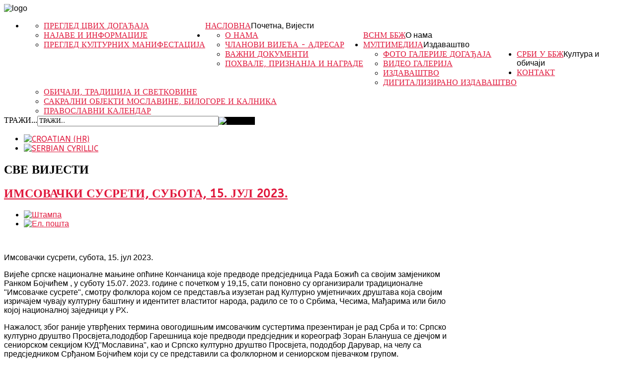

--- FILE ---
content_type: text/html; charset=utf-8
request_url: https://srbibbz.hr/index.php/sr/2013-12-26-16-30-12/2013-12-26-20-49-52.html?start=200
body_size: 18682
content:
<!DOCTYPE HTML>
<html xmlns="http://www.w3.org/1999/xhtml" xml:lang="sr-RS" lang="sr-RS">
<head>
  <base href="https://srbibbz.hr/index.php/sr/2013-12-26-16-30-12/2013-12-26-20-49-52.html"/>
  <meta http-equiv="content-type" content="text/html; charset=utf-8"/>
  <meta name="keywords" content="srbi u bbž, srbi u bbz, srbi bbž, Srbi Bjelovarsko-bilogorske županije, vijeće srpske nacionalne manjine, VSNM BBŽ, Srbi BBŽ"/>
  <meta name="description" content="Vijeće srpske nacionalne manjine BBŽ"/>
  <meta name="generator" content="Joomla! - Open Source Content Management"/>
  <title>VSNM BBŽ - Преглед цвих догађаја</title>
  <link href="/index.php/sr/2013-12-26-16-30-12/2013-12-26-20-49-52.feed?type=rss" rel="alternate" type="application/rss+xml" title="RSS 2.0"/>
  <link href="/index.php/sr/2013-12-26-16-30-12/2013-12-26-20-49-52.feed?type=atom" rel="alternate" type="application/atom+xml" title="Atom 1.0"/>
  <link href="/templates/prestige_academy/favicon.ico" rel="shortcut icon" type="image/vnd.microsoft.icon"/>
  <link href="https://srbibbz.hr/index.php/sr/component/search/?Itemid=357&amp;format=opensearch" rel="search" title="Претрага VSNM BBŽ" type="application/opensearchdescription+xml"/>
  <link rel="stylesheet" href="/plugins/editors/jckeditor/typography/typography2.php" type="text/css"/>
  <link rel="stylesheet" href="https://srbibbz.hr/plugins/content/admirorgallery/admirorgallery/AdmirorGallery.css" type="text/css"/>
  <link rel="stylesheet" href="https://srbibbz.hr/plugins/content/admirorgallery/admirorgallery/templates/classic/template.css" type="text/css"/>
  <link rel="stylesheet" href="https://srbibbz.hr/plugins/content/admirorgallery/admirorgallery/templates/classic/albums/albums.css" type="text/css"/>
  <link rel="stylesheet" href="https://srbibbz.hr/plugins/content/admirorgallery/admirorgallery/templates/classic/pagination/pagination.css" type="text/css"/>
  <link rel="stylesheet" href="https://srbibbz.hr/plugins/content/admirorgallery/admirorgallery/popups/pirobox/css/style.css" type="text/css"/>
  <link rel="stylesheet" href="/media/mod_vvisit_counter/digit_counter/default.css" type="text/css"/>
  <link rel="stylesheet" href="/media/mod_languages/css/template.css" type="text/css"/>
  <script src="/media/system/js/mootools-core.js" type="text/javascript"></script>
  <script src="/media/system/js/core.js" type="text/javascript"></script>
  <script src="/media/system/js/caption.js" type="text/javascript"></script>
  <script src="https://srbibbz.hr/plugins/content/admirorgallery/admirorgallery/AG_jQuery.js" type="text/javascript"></script>
  <script src="https://srbibbz.hr/plugins/content/admirorgallery/admirorgallery/popups/pirobox/js/pirobox.js" type="text/javascript"></script>
  <script src="https://srbibbz.hr/plugins/content/admirorgallery/admirorgallery/popups/pirobox/js/piroboxInit.js" type="text/javascript"></script>
  <script src="/media/system/js/mootools-more.js" type="text/javascript"></script>
  <script type="text/javascript">window.addEvent('load',function(){new JCaption('img.caption');});var paginInitPages_1="1";var albumInitFolders_1="albumi/20230715_Imsovacki_susreti";var paginInitPages_1="1";var albumInitFolders_1="albumi/20230715_ZGB_IZB_SK";var paginInitPages_1="1";var albumInitFolders_1="albumi/20230630_1_sjednica_6_saziva";var paginInitPages_1="1";var albumInitFolders_1="albumi/20230625_Djeca_su_ukras_svijeta_VV";var paginInitPages_1="1";var albumInitFolders_1="albumi/20230624_Vidovdan_GP";var paginInitPages_1="1";var albumInitFolders_1="albumi/20230616_Suhopolje_slava";var paginInitPages_1="1";var albumInitFolders_1="albumi/20230612_Konst_sj_DA";var paginInitPages_1="1";var albumInitFolders_1="albumi/20230612_Konstituirajuca_sjednica";var paginInitPages_1="1";var albumInitFolders_1="albumi/20230604_Sveta_trojica_BJ";window.addEvent('domready',function(){$$('.hasTip').each(function(el){var title=el.get('title');if(title){var parts=title.split('::',2);el.store('tip:title',parts[0]);el.store('tip:text',parts[1]);}});var JTooltips=new Tips($$('.hasTip'),{maxTitleChars:50,fixed:false});});</script>
  <link href="https://srbibbz.hr/modules/mod_s5_accordion_menu/css/s5_accordion_menu.css" rel="stylesheet" type="text/css" media="screen"/>




<meta name="viewport" content="initial-scale=1.0, maximum-scale=1.0, minimum-scale=1.0, user-scalable=no"/>

	<script type="text/javascript">//<![CDATA[
window.addEvent('domready',function(){var myMenu=new MenuMatic({tabletWidth:1400,effect:"slide & fade",duration:1000,physics:Fx.Transitions.Pow.easeOut,hideDelay:500,orientation:"horizontal",tweakInitial:{x:0,y:0},direction:{x:'right',y:'down'},opacity:100});});
//]]></script>    
<!-- Css and js addons for vertex features -->	
	<link rel="stylesheet" type="text/css" href="https://fonts.googleapis.com/css?family=ABeeZee"/>
<style type="text/css">img{height:auto!important;max-width:100%!important;-webkit-box-sizing:border-box!important;-moz-box-sizing:border-box!important;box-sizing:border-box!important}.full_width{width:100%!important;-webkit-box-sizing:border-box!important;-moz-box-sizing:border-box!important;box-sizing:border-box!important}.S5_submenu_itemTablet{background:none!important}#s5_right_wrap,#s5_left_wrap,#s5_right_inset_wrap,#s5_left_inset_wrap,#s5_right_top_wrap,#s5_left_top_wrap,#s5_right_bottom_wrap,#s5_left_bottom_wrap{width:100%!important}#s5_right_column_wrap{width:12.5%!important;margin-left:-12.5%!important}#s5_left_column_wrap{width:0%!important}#s5_center_column_wrap_inner{margin-right:25%!important;margin-left:0%!important}#s5_responsive_modile_drop_down_wrap input{width:96%!important}#s5_responsive_mobile_drop_down_search input{width:100%!important}@media screen and (max-width:750px){body{height:100%!important;position:relative!important;padding-bottom:48px!important}}@media screen and (max-width:970px){#subMenusContainer .S5_subtext{width:85%}}#s5_responsive_mobile_bottom_bar,#s5_responsive_mobile_top_bar{background:#0b0b0b;background:url(https://www.srbibbz.hr/templates/prestige_academy/images/vertex/responsive/mobile_static_dark.png) , -moz-linear-gradient(top,#272727 0%,#0b0b0b 100%);background:url(https://www.srbibbz.hr/templates/prestige_academy/images/vertex/responsive/mobile_static_dark.png) , -webkit-gradient(linear,left top,left bottom,color-stop(0%,#272727),color-stop(100%,#0b0b0b));background:url(https://www.srbibbz.hr/templates/prestige_academy/images/vertex/responsive/mobile_static_dark.png) , -webkit-linear-gradient(top,#272727 0%,#0b0b0b 100%);background:url(https://www.srbibbz.hr/templates/prestige_academy/images/vertex/responsive/mobile_static_dark.png) , -o-linear-gradient(top,#272727 0%,#0b0b0b 100%);background:url(https://www.srbibbz.hr/templates/prestige_academy/images/vertex/responsive/mobile_static_dark.png) , -ms-linear-gradient(top,#272727 0%,#0b0b0b 100%);background:url(https://www.srbibbz.hr/templates/prestige_academy/images/vertex/responsive/mobile_static_dark.png) , linear-gradient(top,#272727 0%,#0b0b0b 100%);font-family:ABeeZee!important}.s5_responsive_mobile_drop_down_inner,.s5_responsive_mobile_drop_down_inner input,.s5_responsive_mobile_drop_down_inner button,.s5_responsive_mobile_drop_down_inner .button,#s5_responsive_mobile_drop_down_search .validate{font-family:ABeeZee!important}.s5_responsive_mobile_drop_down_inner button:hover,.s5_responsive_mobile_drop_down_inner .button:hover{background:#0b0b0b!important}#s5_responsive_mobile_drop_down_menu,#s5_responsive_mobile_drop_down_menu a,#s5_responsive_mobile_drop_down_login a{font-family:ABeeZee!important;color:#000!important}#s5_responsive_mobile_bar_active,#s5_responsive_mobile_drop_down_menu .current a,.s5_responsive_mobile_drop_down_inner .s5_mod_h3,.s5_responsive_mobile_drop_down_inner .s5_h3_first{color:#fff!important}.s5_responsive_mobile_drop_down_inner button,.s5_responsive_mobile_drop_down_inner .button{background:#fff!important}#s5_responsive_mobile_drop_down_menu .active ul li,#s5_responsive_mobile_drop_down_menu .current ul li a,#s5_responsive_switch_mobile a,#s5_responsive_switch_desktop a,#s5_responsive_modile_drop_down_wrap{color:#000!important}#s5_responsive_mobile_toggle_click_menu span{border-right:solid 1px #272727}#s5_responsive_mobile_toggle_click_menu{border-right:solid 1px #0b0b0b}#s5_responsive_mobile_toggle_click_search span,#s5_responsive_mobile_toggle_click_register span,#s5_responsive_mobile_toggle_click_login span,#s5_responsive_mobile_scroll a{border-left:solid 1px #272727}#s5_responsive_mobile_toggle_click_search,#s5_responsive_mobile_toggle_click_register,#s5_responsive_mobile_toggle_click_login,#s5_responsive_mobile_scroll{border-left:solid 1px #0b0b0b}.s5_responsive_mobile_open,.s5_responsive_mobile_closed:hover,#s5_responsive_mobile_scroll:hover{background:#272727}#s5_responsive_mobile_drop_down_menu .s5_responsive_mobile_drop_down_inner,#s5_responsive_mobile_drop_down_register .s5_responsive_mobile_drop_down_inner,#s5_responsive_mobile_drop_down_login .s5_responsive_mobile_drop_down_inner,#s5_responsive_mobile_drop_down_search .s5_responsive_mobile_drop_down_inner{background:#272727}.s5_wrap{max-width:1200px!important}@media screen and (min-width:580px) and (max-width:900px){.s5_resize_top_row1{min-height:0!important}#s5_top_row1 #s5_pos_top_row1_1.s5_float_left{float:left!important;width:100%!important}#s5_top_row1 #s5_pos_top_row1_2.s5_float_left,#s5_top_row1 #s5_pos_top_row1_3.s5_float_left,#s5_top_row1 #s5_pos_top_row1_4.s5_float_left,#s5_top_row1 #s5_pos_top_row1_5.s5_float_left,#s5_top_row1 #s5_pos_top_row1_6.s5_float_left{float:left!important;width:50%!important}.s5_resize_bottom_row3{min-height:0!important}#s5_bottom_row3 .s5_float_left{float:left!important;width:50%!important}}</style><script type="text/javascript">//<![CDATA[

//]]></script>
<script type="text/javascript" src="https://www.srbibbz.hr/templates/prestige_academy/js/s5_flex_menu.js"></script>
<link rel="stylesheet" href="https://www.srbibbz.hr/templates/prestige_academy/css/s5_flex_menu.css" type="text/css"/>
	
<link rel="stylesheet" href="https://www.srbibbz.hr/templates/system/css/system.css" type="text/css"/>
<link rel="stylesheet" href="https://www.srbibbz.hr/templates/system/css/general.css" type="text/css"/>

<link href="https://www.srbibbz.hr/templates/prestige_academy/css/template_default.css" rel="stylesheet" type="text/css"/>
<link href="https://www.srbibbz.hr/templates/prestige_academy/css/template.css" rel="stylesheet" type="text/css"/>


<link href="https://www.srbibbz.hr/templates/prestige_academy/css/com_content.css" rel="stylesheet" type="text/css"/>

<link href="https://www.srbibbz.hr/templates/prestige_academy/css/editor.css" rel="stylesheet" type="text/css"/>

<link href="https://www.srbibbz.hr/templates/prestige_academy/css/thirdparty.css" rel="stylesheet" type="text/css"/>


<link rel="stylesheet" type="text/css" href="https://fonts.googleapis.com/css?family=Aclonica:bold"/>



<link href="https://www.srbibbz.hr/templates/prestige_academy/css/multibox/multibox.css" rel="stylesheet" type="text/css"/>
<link href="https://www.srbibbz.hr/templates/prestige_academy/css/multibox/ajax.css" rel="stylesheet" type="text/css"/>
<script type="text/javascript" src="https://www.srbibbz.hr/templates/prestige_academy/js/multibox/overlay.js"></script>
<script type="text/javascript" src="https://www.srbibbz.hr/templates/prestige_academy/js/multibox/multibox.js"></script>


<link href="https://www.srbibbz.hr/templates/prestige_academy/favicon.ico" rel="shortcut icon" type="image/x-icon"/>

<script type="text/javascript" src="https://www.srbibbz.hr/templates/prestige_academy/js/s5_font_adjuster.js"></script>



	<link rel="stylesheet" type="text/css" href="https://www.srbibbz.hr/templates/prestige_academy/css/s5_responsive_bars.css"/>
	<link href="https://www.srbibbz.hr/templates/prestige_academy/css/s5_responsive_hide_classes.css" rel="stylesheet" type="text/css"/>


	<link rel="stylesheet" type="text/css" href="https://www.srbibbz.hr/templates/prestige_academy/css/s5_responsive.css"/>
	
	

<link rel="stylesheet" type="text/css" href="https://www.srbibbz.hr/templates/prestige_academy/css/custom.css"/>
<!-- Info Slide Script - Called in header so css validates -->	
<link href="https://www.srbibbz.hr/templates/prestige_academy/css/s5_info_slide.css" rel="stylesheet" type="text/css"/>
<script type="text/javascript" src="https://www.srbibbz.hr/templates/prestige_academy/js/s5_info_slide.js"></script>


<!-- File compression. Needs to be called last on this file -->	
<!-- The excluded files, listed below the compressed php files, are excluded because their calls vary per device or per browser. Included compression files are only ones that have no conditions and are included on all devices and browsers. Otherwise unwanted css will compile in the compressed files. -->	



<link rel="stylesheet" type="text/css" href="https://fonts.googleapis.com/css?family=ABeeZee:400"/>

<style type="text/css">body{font-family:'Aclonica',Helvetica,Arial,sans-serif}#s5_bars_wrap,h1,h2,h3,h4,h5,input,#s5_nav li a,.S5_submenu_item a,.button,label,li.s5_am_inner_li span.s5_accordion_menu_left a.mainlevel,#s5_button_frame ul li a,.btn{font-family:ABeeZee}li.s5_am_inner_li ul.s5_am_innermenu span.s5_accordion_menu_left a.mainlevel{font-family:Aclonica!important;text-transform:none!important}#s5_bars_wrap,h1,h2,h3,h4,h5,#s5_search_wrap input,#s5_menu_wrap li a,.S5_submenu_item a,.button,label,li.s5_am_inner_li span.s5_accordion_menu_left a.mainlevel,#s5_button_frame ul li a,.btn{text-transform:uppercase}#s5_top_bar_bg,#s5_bottom_bar_bg{background-color:#e0193d!important}.module_round_box-highlight,.slideInfoZone,p.readmore a,.readon,li.pagenav-prev a,li.pagenav-next a,.pager a{background-color:#000!important}a,#s5_loginreg{color:#e0193d}#s5_nav li.active a,#s5_nav li.mainMenuParentBtnFocused a,#s5_nav li:hover a,#subMenusContainer .S5_submenu_item:hover a,#s5_button_frame ul li.s5_ts_active a,#s5_accordion_menu #current a,#s5_accordion_menu a:hover,#s5_accordion_menu h3.s5_am_toggler:hover a.mainlevel,ul.menu .current a,.btn-link,.s5_va_active,.s5_ts_active,.s5_va_inactive:hover{color:#e0193d!important}.s5_sub_wrap ul,.s5_sub_wrap_rtl ul,.s5_sub_wrap_lower ul,.s5_sub_wrap_lower_rtl ul{border-bottom:solid 2px #e0193d!important}.button,#s5_responsive_modile_drop_down_wrap .button,.dropdown-menu li>a:hover,.dropdown-menu li>a:focus,.dropdown-submenu:hover>a,.dropdown-menu .active>a,.dropdown-menu .active>a:hover,.nav-list>.active>a,.nav-list>.active>a:hover,.nav-pills>.active>a,.nav-pills>.active>a:hover,.btn-group.open .btn-primary.dropdown-toggle,.btn-primary{background:#000!important}#s5_top_row2_area1{background:url(https://www.srbibbz.hr/images/row2_bg.jpg) no-repeat bottom center;background-size:auto auto!important}div.itemHeader h2.itemTitle,div.catItemHeader h3.catItemTitle,h3.userItemTitle a,#comments-form p,#comments-report-form p,#comments-form span,#comments-form .counter,#comments .comment-author,#comments .author-homepage,#comments-form p,#comments-form #comments-form-buttons,#comments-form #comments-form-error,#comments-form #comments-form-captcha-holder{font-family:'Aclonica',Helvetica,Arial,sans-serif}.s5_wrap{width:100%}</style>
</head>

<body id="s5_body">

<div id="s5_scrolltotop"></div>

<!-- Top Vertex Calls -->
<!-- Call top bar for mobile devices if layout is responsive -->	
	

<!-- s5_responsive_mobile_top_bar_spacer must be called to keep a space at the top of the page since s5_responsive_mobile_top_bar_wrap is position absolute. -->	
<div id="s5_responsive_mobile_top_bar_spacer"></div>

<!-- s5_responsive_mobile_top_bar_wrap must be called off the page and not with display:none or it will cause issues with the togglers. -->
<div id="s5_responsive_mobile_top_bar_wrap" style="margin-top:-50000px;position:absolute;z-index:20;top:0px">

	<div id="s5_responsive_mobile_top_bar" class="s5_responsive_mobile_bar_dark">

			<div id="s5_responsive_mobile_toggle_click_menu" style="display:block;float:left">
				<span></span>
			</div>
			
			
				<div id="s5_responsive_mobile_bar_active">
					<span>
						Преглед цвих догађаја
					</span>
				</div>
			
			
			<div id="s5_responsive_mobile_toggle_click_login" style="display:none;float:right">
				<span></span>
			</div>
			
			<div id="s5_responsive_mobile_toggle_click_register" style="display:none;float:right">
				<span></span>
			</div>
			
			<div id="s5_responsive_mobile_toggle_click_search" style="display:block;float:right">
				<span></span>
			</div>

		<div style="clear:both;height:0px"></div>
		
	</div>

	<div id="s5_responsive_modile_drop_down_wrap" class="s5_responsive_modile_drop_down_wrap_loading">
		<div id="s5_responsive_mobile_drop_down_menu">
			<div class="s5_responsive_mobile_drop_down_inner" style="-webkit-box-shadow: 0px 0px 16px rgba(0, 0, 0, 0.6);-moz-box-shadow: 0px 0px 16px rgba(0, 0, 0, 0.6);box-shadow: 0px 0px 16px rgba(0, 0, 0, 0.6);">
				
					
				
			</div>
		</div>
		
		<div id="s5_responsive_mobile_drop_down_search">
			<div class="s5_responsive_mobile_drop_down_inner" style="-webkit-box-shadow: 0px 0px 16px rgba(0, 0, 0, 0.6);-moz-box-shadow: 0px 0px 16px rgba(0, 0, 0, 0.6);box-shadow: 0px 0px 16px rgba(0, 0, 0, 0.6);">
				
				  
					<form method="post" action="https://srbibbz.hr/">
						<input type="text" onfocus="if (this.value=='Претрага...') this.value='';" onblur="if (this.value=='') this.value='Претрага...';" value="Претрага..." id="s5_responsive_mobile_search" name="searchword"/>
						<input type="hidden" value="search" name="task"/>
						<input type="hidden" value="com_search" name="option"/>
						<input type="hidden" value="1" name="Itemid"/>
					</form>
				
			</div>
		</div>
		
		<div id="s5_responsive_mobile_drop_down_login">
			<div class="s5_responsive_mobile_drop_down_inner" id="s5_responsive_mobile_drop_down_login_inner" style="-webkit-box-shadow: 0px 0px 16px rgba(0, 0, 0, 0.6);-moz-box-shadow: 0px 0px 16px rgba(0, 0, 0, 0.6);box-shadow: 0px 0px 16px rgba(0, 0, 0, 0.6);">
			</div>
		</div>
		
		
	
		<div id="s5_responsive_mobile_drop_down_register">
			<div class="s5_responsive_mobile_drop_down_inner" id="s5_responsive_mobile_drop_down_register_inner" style="-webkit-box-shadow: 0px 0px 16px rgba(0, 0, 0, 0.6);-moz-box-shadow: 0px 0px 16px rgba(0, 0, 0, 0.6);box-shadow: 0px 0px 16px rgba(0, 0, 0, 0.6);">
			</div>
		</div>
		
		
			
	</div>

</div>

<script language="JavaScript" type="text/javascript">var s5_responsive_login_url="";var s5_responsive_register_url="";</script>
<script type="text/javascript" language="javascript" src="https://www.srbibbz.hr/templates/prestige_academy/js/s5_responsive_mobile_bar.js"></script>

<!-- Fixed Tabs -->	

<!-- Drop Down -->	

<!-- Body Padding Div Used For Responsive Spacing -->		
<div id="s5_body_padding">

<div id="s5_top_bar_bg"></div>

	<!-- Header -->			
		<div id="s5_header_area1">		
		<div id="s5_header_area2">	
		<div id="s5_header_area_inner" class="s5_wrap">					
			<div id="s5_header_wrap">
			<div id="s5_header_wrap_inner">
			
				<div id="s5_logo_wrap">
											<img alt="logo" src="https://www.srbibbz.hr/templates/prestige_academy/images/s5_logo.png" id="s5_logo" onclick="window.document.location.href='https://www.srbibbz.hr/'"/>
									</div>
				
				<div id="s5_menu_banner_wrap">
											<div id="s5_menu_wrap">
							<ul id='s5_nav' class='menu'><li class='active'><span class='s5_level1_span1'><span class='s5_level1_span2'><a href='https://srbibbz.hr/'><span onclick='window.document.location.href="https://srbibbz.hr/"'>Насловна</span></a><span class='S5_parent_subtext' onclick='window.document.location.href="https://srbibbz.hr/"'>Почетна, Вијести</span></span></span><ul style='float:left;'><li><span class='S5_submenu_item'><a href='/index.php/sr/2013-12-26-16-30-12/2013-12-26-20-49-52.html'><span class='s5_sub_a_span' onclick='window.document.location.href="/index.php/sr/2013-12-26-16-30-12/2013-12-26-20-49-52.html"'>Преглед цвих догађаја</span></a></span></li><li><span class='S5_submenu_item'><a href='/index.php/sr/2013-12-26-16-30-12/2014-01-06-17-28-52.html'><span class='s5_sub_a_span' onclick='window.document.location.href="/index.php/sr/2013-12-26-16-30-12/2014-01-06-17-28-52.html"'>Најаве и информације</span></a></span></li><li><span class='S5_submenu_item'><a href='/index.php/sr/2013-12-26-16-30-12/2014-01-10-19-15-15.html'><span class='s5_sub_a_span' onclick='window.document.location.href="/index.php/sr/2013-12-26-16-30-12/2014-01-10-19-15-15.html"'>Преглед културних манифестација</span></a></span></li></ul></li><li><span class='s5_level1_span1'><span class='s5_level1_span2'><a href='/index.php/sr/2013-12-26-18-11-57.html'><span onclick='window.document.location.href="/index.php/sr/2013-12-26-18-11-57.html"'>ВСНМ ББЖ</span></a><span class='S5_parent_subtext' onclick='window.document.location.href="/index.php/sr/2013-12-26-18-11-57.html"'>О нама</span></span></span><ul style='float:left;'><li><span class='S5_submenu_item'><a href='/index.php/sr/2013-12-26-18-11-57/2014-01-09-15-23-29.html'><span class='s5_sub_a_span' onclick='window.document.location.href="/index.php/sr/2013-12-26-18-11-57/2014-01-09-15-23-29.html"'>О нама</span></a></span></li><li><span class='S5_submenu_item'><a href='/index.php/sr/2013-12-26-18-11-57/2013-12-26-18-12-36.html'><span class='s5_sub_a_span' onclick='window.document.location.href="/index.php/sr/2013-12-26-18-11-57/2013-12-26-18-12-36.html"'>Чланови вијећа - адресар</span></a></span></li><li><span class='S5_submenu_item'><a href='/index.php/sr/2013-12-26-18-11-57/2013-12-26-18-13-29.html'><span class='s5_sub_a_span' onclick='window.document.location.href="/index.php/sr/2013-12-26-18-11-57/2013-12-26-18-13-29.html"'>Важни документи</span></a></span></li><li><span class='S5_submenu_item'><a href='/index.php/sr/2013-12-26-18-11-57/2013-12-26-18-15-08.html'><span class='s5_sub_a_span' onclick='window.document.location.href="/index.php/sr/2013-12-26-18-11-57/2013-12-26-18-15-08.html"'>Похвале, признанја и награде</span></a></span></li></ul></li><li><span class='s5_level1_span1'><span class='s5_level1_span2'><a href='/index.php/sr/2013-12-26-18-16-47.html'><span onclick='window.document.location.href="/index.php/sr/2013-12-26-18-16-47.html"'>Мултимедија</span></a><span class='S5_parent_subtext' onclick='window.document.location.href="/index.php/sr/2013-12-26-18-16-47.html"'>Издаваштво</span></span></span><ul style='float:left;'><li><span class='S5_submenu_item'><a href='/index.php/sr/2013-12-26-18-16-47/2013-12-26-18-17-52.html'><span class='s5_sub_a_span' onclick='window.document.location.href="/index.php/sr/2013-12-26-18-16-47/2013-12-26-18-17-52.html"'>Фото галерије догађаја</span></a></span></li><li><span class='S5_submenu_item'><a href='/index.php/sr/2013-12-26-18-16-47/2013-12-26-18-20-56.html'><span class='s5_sub_a_span' onclick='window.document.location.href="/index.php/sr/2013-12-26-18-16-47/2013-12-26-18-20-56.html"'>Видео галерија</span></a></span></li><li><span class='S5_submenu_item'><a href='/index.php/sr/2013-12-26-18-16-47/2013-12-26-20-30-31.html'><span class='s5_sub_a_span' onclick='window.document.location.href="/index.php/sr/2013-12-26-18-16-47/2013-12-26-20-30-31.html"'>Издаваштво</span></a></span></li><li><span class='S5_submenu_item'><a href='/index.php/sr/2013-12-26-18-16-47/digitalizirano-izdavastvo.html'><span class='s5_sub_a_span' onclick='window.document.location.href="/index.php/sr/2013-12-26-18-16-47/digitalizirano-izdavastvo.html"'>ДИГИТАЛИЗИРАНО ИЗДАВАШТВО</span></a></span></li></ul></li><li><span class='s5_level1_span1'><span class='s5_level1_span2'><a href='/index.php/sr/2013-12-26-18-22-22.html'><span onclick='window.document.location.href="/index.php/sr/2013-12-26-18-22-22.html"'>Срби у ббж</span></a><span class='S5_parent_subtext' onclick='window.document.location.href="/index.php/sr/2013-12-26-18-22-22.html"'>Култура и обичаји</span></span></span><ul style='float:left;'><li><span class='S5_submenu_item'><a href='/index.php/sr/2013-12-26-18-22-22/2013-12-26-18-23-15.html'><span class='s5_sub_a_span' onclick='window.document.location.href="/index.php/sr/2013-12-26-18-22-22/2013-12-26-18-23-15.html"'>Обичаји, традиција и светковине</span></a></span></li><li><span class='S5_submenu_item'><a href='/index.php/sr/2013-12-26-18-22-22/2013-12-26-18-23-49.html'><span class='s5_sub_a_span' onclick='window.document.location.href="/index.php/sr/2013-12-26-18-22-22/2013-12-26-18-23-49.html"'>Сакрални објекти Мославине, Билогоре и Калника</span></a></span></li><li><span class='S5_submenu_item'><a href='/index.php/sr/2013-12-26-18-22-22/2013-12-26-18-25-03.html'><span class='s5_sub_a_span' onclick='window.document.location.href="/index.php/sr/2013-12-26-18-22-22/2013-12-26-18-25-03.html"'>Православни календар</span></a></span></li></ul></li><li><span class='s5_level1_span1'><span class='s5_level1_span2'><a href='/index.php/sr/2013-12-26-18-26-15.html'><span onclick='window.document.location.href="/index.php/sr/2013-12-26-18-26-15.html"'>Контакт</span></a></span></span></li></ul>						</div>
						
									</div>
				
				<div style="clear:both; height:0px"></div>	
				
			</div>
			</div>
		</div>
		</div>
		</div>
	<!-- End Header -->	
	
		<div id="s5_bars_wrap">
	
				<div id="s5_social_search_bar" class="s5_wrap">
		<div id="s5_social_search_bar_inner">
							<div id="s5_facebook" onclick="window.open('/facebook.com')"></div>
				
							<div id="s5_google" onclick="window.open('google.com')"></div>
				
							<div id="s5_twitter" onclick="window.open('/twitter.com')"></div>
													<div id="s5_search_wrap">
							<div class="moduletable">
			<form action="/index.php/sr/2013-12-26-16-30-12/2013-12-26-20-49-52.html" method="post">
	<div class="search">
		<label for="mod-search-searchword">тражи...</label><input name="searchword" id="mod-search-searchword" maxlength="20" class="inputbox" type="text" size="50" value="тражи..." onblur="if (this.value=='') this.value='тражи...';" onfocus="if (this.value=='тражи...') this.value='';"/><input type="image" value="Pronađi" class="button" src="/templates/prestige_academy/images/searchButton.gif" onclick="this.form.searchword.focus();"/>	<input type="hidden" name="task" value="search"/>
	<input type="hidden" name="option" value="com_search"/>
	<input type="hidden" name="Itemid" value="212"/>
	</div>
</form>
		</div>
	
				</div>
										<div id="fontControls"></div>
								<div style="clear:both; height:0px"></div>	
		</div>
		</div>
				
				<div id="s5_breadcrumb_top_menu_wrap" class="s5_wrap">
		<div id="s5_breadcrumb_top_menu_wrap_inner">
										<div id="s5_top_menu_wrap">
							<div class="moduletable">
			<div class="mod-languages">

	<ul class="lang-inline">
						<li class="" dir="ltr">
			<a href="/index.php/hr/">
							<img src="/media/mod_languages/images/hr.gif" alt="Croatian (HR)" title="Croatian (HR)"/>						</a>
			</li>
								<li class="lang-active" dir="ltr">
			<a href="/index.php/sr/">
							<img src="/media/mod_languages/images/sr.gif" alt="Serbian Cyrillic" title="Serbian Cyrillic"/>						</a>
			</li>
				</ul>

</div>
		</div>
	
				</div>
						<div style="clear:both;"></div>
		</div>
		</div>
		<div style="clear:both;"></div>
			
	<div style="clear:both; height:0px"></div>
	</div>
		
	<!-- Top Row1 -->	
			<!-- End Top Row1 -->	
		
		
		
	<!-- Top Row2 -->	
			<!-- End Top Row2 -->
	
	
	
	<!-- Top Row3 -->	
			<!-- End Top Row3 -->	
		
		
		
	<!-- Center area -->	
				<div id="s5_center_area1">
		<div id="s5_center_area2">
		<div id="s5_center_area_inner" class="s5_wrap">
		
		<!-- Above Columns Wrap -->	
					<!-- End Above Columns Wrap -->			
				
			<!-- Columns wrap, contains left, right and center columns -->	
			<div id="s5_columns_wrap">
			<div id="s5_columns_wrap_inner">
				
				<div id="s5_center_column_wrap">
				<div id="s5_center_column_wrap_inner" style="margin-left:0px; margin-right:25px;">
					
										
											
						<div id="s5_component_wrap">
						<div id="s5_component_wrap_inner">
						
																
														
								
<div id="system-message-container">
</div>
<div class="blog">

		<h2>
		Све вијести			</h2>
	



	<div class="category-desc">
			<div class="clr"></div>
	</div>



<div class="items-leading">
			<div class="leading-0">
			
	<h2>
					<a href="/index.php/sr/2013-12-26-16-30-12/2013-12-26-20-49-52/1737-15-2023.html">
			Имсовачки сусрети, субота, 15. јул 2023.</a>
			</h2>

	<ul class="actions">
				<li class="print-icon">
			<a href="/index.php/sr/2013-12-26-16-30-12/2013-12-26-20-49-52/1737-15-2023.html?tmpl=component&amp;print=1&amp;layout=default&amp;page=" title="Штампа" onclick="window.open(this.href,'win2','status=no,toolbar=no,scrollbars=yes,titlebar=no,menubar=no,resizable=yes,width=640,height=480,directories=no,location=no'); return false;" rel="nofollow"><img src="/templates/prestige_academy/images/system/printButton.png" alt="Штампа"/></a>		</li>
						<li class="email-icon">
			<a href="/index.php/sr/component/mailto/?tmpl=component&amp;template=prestige_academy&amp;link=6f68d53b9e03995717eed16a306a9498bf9f3446" title="Ел. пошта" onclick="window.open(this.href,'win2','width=400,height=350,menubar=yes,resizable=yes'); return false;"><img src="/templates/prestige_academy/images/system/emailButton.png" alt="Ел. пошта"/></a>		</li>
					</ul>




		<div class="img-intro-right">
	<img src="/images/galerije/albumi/20230715_Imsovacki_susreti/IMG_20230715_193627.jpg" alt=""/>
	</div>
<p>Имсовачки сусрети, субота, 15. јул 2023.</p>
<p>Вијеће српске националне мањине опћине Кончаница које предводе предсједница Рада Божић са својим замјеником Ранком Бојчићем , у суботу 15.07. 2023. године с почетком у 19,15, сати поновно су организирали традиционалне "Имсовачке сусрете", смотру фолклора којом се представља изузетан рад Културно умјетничких друштава која својим изричајем чувају културну баштину и идентитет властитог народа, радило се то о Србима, Чесима, Мађарима или било којој националној заједници у РХ.</p>
<p>Нажалост, због раније утврђених термина овогодишњим имсовачким сустертима презентиран је рад Срба и то: Српско културно друштво Просвјета,пододбор Гарешница које предводи предсједник и кореограф Зоран Блануша се дјечјом и сениорском секцијом КУД"Мославина", као и Српско културно друштво Просвјета, пододбор Дарувар, на челу са предсједником Срђаном Бојчићем који су се представили са фолклорном и сениорском пјевачком групом.</p>
<p>Међу гостима били су: начелник опћине Кончаница Златко Бакунић, предсједник ВСНМ ББЖ Дарко Карановић, предсједник ВСНМ Гарешница Дамир Седрамац са својом замјеницом Мирјаном Србљанин ,предсједници ВСНМ Џановац и Сирач Жељко Милеуснић и Љубиша Ковачевић.</p>
<p>Посебно задовољство имали смо присутношћу делегације ВСНМ Бјеловар које је предводила замјеница предсједника Данка Јарић.</p>
<p>Вриједни домаћини се за извођаче програма и госте приредили традиционално послужење а на отвореној позорници</p>
<p>настављена је забава са музиком уживо.</p>
<p>Фотографије:</p>
<p><div style='clear:both'></div>
<style type="text/css">.AG_classic .ag_imageThumb{border-color:gray}.AG_classic .ag_imageThumb:hover{background-color:#fea804}#AG_01 a.AG_album_thumb,#AG_01 div.AG_album_wrap,#AG_01 a.AG_pagin_link,#AG_01 a.AG_pagin_prev,#AG_01 a.AG_pagin_next{border-color:gray}#AG_01 a.AG_album_thumb:hover,#AG_01 a.AG_pagin_link:hover,#AG_01 a.AG_pagin_prev:hover,#AG_01 a.AG_pagin_next:hover{background-color:#fea804}#AG_01 div.AG_album_wrap h1,#AG_01 a.AG_pagin_link,#AG_01 a.AG_pagin_prev,#AG_01 a.AG_pagin_next{color:gray}</style>
<div id="AG_01" class="ag_reseter AG_classic">
  <table cellspacing="0" cellpadding="0" border="0">
    <tbody>
      <tr>
	<td><span class="ag_thumbclassic"><a href="https://srbibbz.hr/images/galerije/albumi/20230715_Imsovacki_susreti/IMG_20230715_195631.jpg" title="IMG_20230715_195631.jpg" class="pirobox_AdmirorGallery01" rel="pirobox[AdmirorGallery01]" target="_blank"><img src="https://srbibbz.hr/plugins/content/admirorgallery/admirorgallery/thumbs/albumi/20230715_Imsovacki_susreti/IMG_20230715_195631.jpg" alt="IMG_20230715_195631.jpg" class="ag_imageThumb"></a></span><span class="ag_thumbclassic"><a href="https://srbibbz.hr/images/galerije/albumi/20230715_Imsovacki_susreti/20230715_194805.jpg" title="20230715_194805.jpg" class="pirobox_AdmirorGallery01" rel="pirobox[AdmirorGallery01]" target="_blank"><img src="https://srbibbz.hr/plugins/content/admirorgallery/admirorgallery/thumbs/albumi/20230715_Imsovacki_susreti/20230715_194805.jpg" alt="20230715_194805.jpg" class="ag_imageThumb"></a></span><span class="ag_thumbclassic"><a href="https://srbibbz.hr/images/galerije/albumi/20230715_Imsovacki_susreti/IMG_20230715_195637.jpg" title="IMG_20230715_195637.jpg" class="pirobox_AdmirorGallery01" rel="pirobox[AdmirorGallery01]" target="_blank"><img src="https://srbibbz.hr/plugins/content/admirorgallery/admirorgallery/thumbs/albumi/20230715_Imsovacki_susreti/IMG_20230715_195637.jpg" alt="IMG_20230715_195637.jpg" class="ag_imageThumb"></a></span><span class="ag_thumbclassic"><a href="https://srbibbz.hr/images/galerije/albumi/20230715_Imsovacki_susreti/20230715_194708.jpg" title="20230715_194708.jpg" class="pirobox_AdmirorGallery01" rel="pirobox[AdmirorGallery01]" target="_blank"><img src="https://srbibbz.hr/plugins/content/admirorgallery/admirorgallery/thumbs/albumi/20230715_Imsovacki_susreti/20230715_194708.jpg" alt="20230715_194708.jpg" class="ag_imageThumb"></a></span><span class="ag_thumbclassic"><a href="https://srbibbz.hr/images/galerije/albumi/20230715_Imsovacki_susreti/20230715_192256.jpg" title="20230715_192256.jpg" class="pirobox_AdmirorGallery01" rel="pirobox[AdmirorGallery01]" target="_blank"><img src="https://srbibbz.hr/plugins/content/admirorgallery/admirorgallery/thumbs/albumi/20230715_Imsovacki_susreti/20230715_192256.jpg" alt="20230715_192256.jpg" class="ag_imageThumb"></a></span><span class="ag_thumbclassic"><a href="https://srbibbz.hr/images/galerije/albumi/20230715_Imsovacki_susreti/IMG_20230715_195641.jpg" title="IMG_20230715_195641.jpg" class="pirobox_AdmirorGallery01" rel="pirobox[AdmirorGallery01]" target="_blank"><img src="https://srbibbz.hr/plugins/content/admirorgallery/admirorgallery/thumbs/albumi/20230715_Imsovacki_susreti/IMG_20230715_195641.jpg" alt="IMG_20230715_195641.jpg" class="ag_imageThumb"></a></span><span class="ag_thumbclassic"><a href="https://srbibbz.hr/images/galerije/albumi/20230715_Imsovacki_susreti/IMG_20230715_195635.jpg" title="IMG_20230715_195635.jpg" class="pirobox_AdmirorGallery01" rel="pirobox[AdmirorGallery01]" target="_blank"><img src="https://srbibbz.hr/plugins/content/admirorgallery/admirorgallery/thumbs/albumi/20230715_Imsovacki_susreti/IMG_20230715_195635.jpg" alt="IMG_20230715_195635.jpg" class="ag_imageThumb"></a></span><span class="ag_thumbclassic"><a href="https://srbibbz.hr/images/galerije/albumi/20230715_Imsovacki_susreti/20230715_205540.jpg" title="20230715_205540.jpg" class="pirobox_AdmirorGallery01" rel="pirobox[AdmirorGallery01]" target="_blank"><img src="https://srbibbz.hr/plugins/content/admirorgallery/admirorgallery/thumbs/albumi/20230715_Imsovacki_susreti/20230715_205540.jpg" alt="20230715_205540.jpg" class="ag_imageThumb"></a></span><span class="ag_thumbclassic"><a href="https://srbibbz.hr/images/galerije/albumi/20230715_Imsovacki_susreti/20230715_194838.jpg" title="20230715_194838.jpg" class="pirobox_AdmirorGallery01" rel="pirobox[AdmirorGallery01]" target="_blank"><img src="https://srbibbz.hr/plugins/content/admirorgallery/admirorgallery/thumbs/albumi/20230715_Imsovacki_susreti/20230715_194838.jpg" alt="20230715_194838.jpg" class="ag_imageThumb"></a></span><span class="ag_thumbclassic"><a href="https://srbibbz.hr/images/galerije/albumi/20230715_Imsovacki_susreti/IMG_20230715_205227.jpg" title="IMG_20230715_205227.jpg" class="pirobox_AdmirorGallery01" rel="pirobox[AdmirorGallery01]" target="_blank"><img src="https://srbibbz.hr/plugins/content/admirorgallery/admirorgallery/thumbs/albumi/20230715_Imsovacki_susreti/IMG_20230715_205227.jpg" alt="IMG_20230715_205227.jpg" class="ag_imageThumb"></a></span><span class="ag_thumbclassic"><a href="https://srbibbz.hr/images/galerije/albumi/20230715_Imsovacki_susreti/20230715_191321.jpg" title="20230715_191321.jpg" class="pirobox_AdmirorGallery01" rel="pirobox[AdmirorGallery01]" target="_blank"><img src="https://srbibbz.hr/plugins/content/admirorgallery/admirorgallery/thumbs/albumi/20230715_Imsovacki_susreti/20230715_191321.jpg" alt="20230715_191321.jpg" class="ag_imageThumb"></a></span><span class="ag_thumbclassic"><a href="https://srbibbz.hr/images/galerije/albumi/20230715_Imsovacki_susreti/20230715_202457.jpg" title="20230715_202457.jpg" class="pirobox_AdmirorGallery01" rel="pirobox[AdmirorGallery01]" target="_blank"><img src="https://srbibbz.hr/plugins/content/admirorgallery/admirorgallery/thumbs/albumi/20230715_Imsovacki_susreti/20230715_202457.jpg" alt="20230715_202457.jpg" class="ag_imageThumb"></a></span><span class="ag_thumbclassic"><a href="https://srbibbz.hr/images/galerije/albumi/20230715_Imsovacki_susreti/20230715_204718.jpg" title="20230715_204718.jpg" class="pirobox_AdmirorGallery01" rel="pirobox[AdmirorGallery01]" target="_blank"><img src="https://srbibbz.hr/plugins/content/admirorgallery/admirorgallery/thumbs/albumi/20230715_Imsovacki_susreti/20230715_204718.jpg" alt="20230715_204718.jpg" class="ag_imageThumb"></a></span><span class="ag_thumbclassic"><a href="https://srbibbz.hr/images/galerije/albumi/20230715_Imsovacki_susreti/20230715_194905.jpg" title="20230715_194905.jpg" class="pirobox_AdmirorGallery01" rel="pirobox[AdmirorGallery01]" target="_blank"><img src="https://srbibbz.hr/plugins/content/admirorgallery/admirorgallery/thumbs/albumi/20230715_Imsovacki_susreti/20230715_194905.jpg" alt="20230715_194905.jpg" class="ag_imageThumb"></a></span><span class="ag_thumbclassic"><a href="https://srbibbz.hr/images/galerije/albumi/20230715_Imsovacki_susreti/20230715_202952.jpg" title="20230715_202952.jpg" class="pirobox_AdmirorGallery01" rel="pirobox[AdmirorGallery01]" target="_blank"><img src="https://srbibbz.hr/plugins/content/admirorgallery/admirorgallery/thumbs/albumi/20230715_Imsovacki_susreti/20230715_202952.jpg" alt="20230715_202952.jpg" class="ag_imageThumb"></a></span>
	</td>
      </tr>
    </tbody>
  </table><div class="AG_pagin_wrap"><span class="AG_pagin_current">1</span><a href="/" onClick="AG_form_submit_1(0,2,'albumi/20230715_Imsovacki_susreti',this);return false;" class="AG_pagin_link">2</a><a href="/" onClick="AG_form_submit_1(0,3,'albumi/20230715_Imsovacki_susreti',this);return false;" class="AG_pagin_link">3</a><a href="/" onClick="AG_form_submit_1(0,2,'albumi/20230715_Imsovacki_susreti'); return false;" class="AG_pagin_next">NEXT</a><br style="clear:both"></div>
</div>
</p>

            <script type="text/javascript">function AG_form_submit_1(galleryIndex,paginPage,albumFolder,linkID){var AG_URL="/index.php/sr/2013-12-26-16-30-12/2013-12-26-20-49-52.html?start=200";var split=AG_URL.split("AG_MK=0");if(split.length==3){AG_URL=split[0]+split[2];}var char=AG_URL.charAt((AG_URL.length)-1);if((char!="?")&&(char!="&")){AG_URL+=(AG_URL.indexOf("?")<0)?"?":"&";}AG_URL+="AG_MK=0&";AG_jQuery(".ag_hidden_ID").each(function(index){var paginInitPages=eval("paginInitPages_"+AG_jQuery(this).attr('id'));var albumInitFolders=eval("albumInitFolders_"+AG_jQuery(this).attr('id'));if(AG_jQuery(this).attr('id')==1){var paginInitPages_array=paginInitPages.split(",");paginInitPages_array[galleryIndex]=paginPage;paginInitPages=paginInitPages_array.toString();var albumInitFolders_array=albumInitFolders.split(",");albumInitFolders_array[galleryIndex]=albumFolder;albumInitFolders=albumInitFolders_array.toString();}AG_URL+="AG_form_paginInitPages_"+AG_jQuery(this).attr('id')+"="+paginInitPages+"&";AG_URL+="AG_form_albumInitFolders_"+AG_jQuery(this).attr('id')+"="+albumInitFolders+"&";});AG_URL+="AG_form_scrollTop"+"="+AG_jQuery(window).scrollTop()+"&";AG_URL+="AG_form_scrollLeft"+"="+AG_jQuery(window).scrollLeft()+"&";AG_URL+="AG_MK=0";window.open(AG_URL,"_self");}</script>

            <span class="ag_hidden_ID" id="1"></span>

            
<div style="display:block; font-size:10px;"><br/><a href="http://www.admiror-design-studio.com/en/joomla-extensions" target="_blank">AdmirorGallery 4.5.0</a>, author/s <a href="http://www.vasiljevski.com/" target="_blank">Vasiljevski</a> & <a href="http://www.admiror-design-studio.com" target="_blank">Kekeljevic</a>.<br/></div>


<div class="item-separator"></div>
		</div>
			</div>

			<div class="items-row cols-2 row-0">
		<div class="item column-1">
		
	<h2>
					<a href="/index.php/sr/2013-12-26-16-30-12/2013-12-26-20-49-52/1735-15-07-2023.html">
			Изборна скупштина, 15.07.2023.</a>
			</h2>

	<ul class="actions">
				<li class="print-icon">
			<a href="/index.php/sr/2013-12-26-16-30-12/2013-12-26-20-49-52/1735-15-07-2023.html?tmpl=component&amp;print=1&amp;layout=default&amp;page=" title="Штампа" onclick="window.open(this.href,'win2','status=no,toolbar=no,scrollbars=yes,titlebar=no,menubar=no,resizable=yes,width=640,height=480,directories=no,location=no'); return false;" rel="nofollow"><img src="/templates/prestige_academy/images/system/printButton.png" alt="Штампа"/></a>		</li>
						<li class="email-icon">
			<a href="/index.php/sr/component/mailto/?tmpl=component&amp;template=prestige_academy&amp;link=830854356b8294985539e35eb31f4ef06c0ee4e5" title="Ел. пошта" onclick="window.open(this.href,'win2','width=400,height=350,menubar=yes,resizable=yes'); return false;"><img src="/templates/prestige_academy/images/system/emailButton.png" alt="Ел. пошта"/></a>		</li>
					</ul>




		<div class="img-intro-right">
	<img src="/images/galerije/albumi/20230715_ZGB_IZB_SK/snv skup 6.jpg" alt=""/>
	</div>
<p>Изборна скупштина, 15.07.2023.</p>
<p>У загребачкој Општој Српској православној гимназији "Катарина Кантакузина Бранковић",у суботу 15.07.2023. године, одржана је редовна изборна скупштина наше српске мањинске Координације у Републици Хрватској , Српског народног вијећа.</p>
<p>Прије скупштине одржана је 2. редовна сједница предсједништва Српског народног вијећа 6. Сазива, на којој је предсједништво усагласило ставове око избора новог руководства СНВ-а.</p>
<p>Сама скупштина започела је у 12,30 сати избором радног предсједништва  и осталих органа неопходних за одржавање и сам рад скупштине.</p>
<p>Делегати Вијећа српске националне мањине Бјеловарско билогорске жупаније били су Саша Лукић, Горанка Радуловић и Дарко Карановић.</p>
<p>Радним предсједништвом предсједавала је Драгана Јецков уз чланове Божидара Симића и Николу Арбутину.</p>
<p>Скупштини су се обратили гости, Њена Екселенција Амбасадор Републике Србије у Загребу Јелена Милић, ново изабрани предсједник Савјета за националне мањине при Влади Републике Хрватске Тибор Варга, а посебан аплауз заслужио је досадашњи предсједник Савјета Александар Толнауер који је у обраћању устврдио:" Хрватска не би тако лако ушла у Еуропску унију да велики допринос томе нису дали Срби и Српско народно вијеће, без обзира на све околности. Данас је СНВ незаобилазно тијело у Републици Хрватској и то без обзира што се многи томе безуспјешно покушавају супротставити".Проф. Пуповац се у свом обраћању осврнуо на рад у протекле четири године апострофиравши не само добре, већ указавши и на оне мање добре ствари које су недостајале у раду СНВ-а.</p>
<p>За чланове Савјета Српског народног вијећа изабрани су акламацијом досадашњи предсједник проф. Факултета политичких знаности у Загребу Дејан Јовић, бивши редовни професор загребачког Филозофског факултета Душан Маринковић и редовна професорица истог факултета Анкица Чакардић.</p>
<p>Акламацијом су изабрани и чланови Надзорно одбора СНВ-а и то:</p>
<p>Југослав Весић за предсједника и чланови: Милан Врга, Драгиша Пилиповић, Мирјана Мидић и Татјана Спасојевић Вукобратовић.</p>
<p>Након тога приступило се тајном гласању за избор двоје замјеника и предсједника СНВ-а.</p>
<p>Од 74 делегата који чине скупштину гласало је њих 59.Свих 59 делегата једногласно је изабрало проф.др. Милорада Пуповца на још један четверогодишњи мандат на челу српске националне Координације.За замјенике су изабрани Драгана Јецков са 59 гласова и Борис Милошевић са 58 гласова.</p>
<p>Фотографије:</p>
<p><div style='clear:both'></div>
<style type="text/css">.AG_classic .ag_imageThumb{border-color:gray}.AG_classic .ag_imageThumb:hover{background-color:#fea804}#AG_01 a.AG_album_thumb,#AG_01 div.AG_album_wrap,#AG_01 a.AG_pagin_link,#AG_01 a.AG_pagin_prev,#AG_01 a.AG_pagin_next{border-color:gray}#AG_01 a.AG_album_thumb:hover,#AG_01 a.AG_pagin_link:hover,#AG_01 a.AG_pagin_prev:hover,#AG_01 a.AG_pagin_next:hover{background-color:#fea804}#AG_01 div.AG_album_wrap h1,#AG_01 a.AG_pagin_link,#AG_01 a.AG_pagin_prev,#AG_01 a.AG_pagin_next{color:gray}</style>
<div id="AG_01" class="ag_reseter AG_classic">
  <table cellspacing="0" cellpadding="0" border="0">
    <tbody>
      <tr>
	<td><span class="ag_thumbclassic"><a href="https://srbibbz.hr/images/galerije/albumi/20230715_ZGB_IZB_SK/20230715_121128.jpg" title="20230715_121128.jpg" class="pirobox_AdmirorGallery01" rel="pirobox[AdmirorGallery01]" target="_blank"><img src="https://srbibbz.hr/plugins/content/admirorgallery/admirorgallery/thumbs/albumi/20230715_ZGB_IZB_SK/20230715_121128.jpg" alt="20230715_121128.jpg" class="ag_imageThumb"></a></span><span class="ag_thumbclassic"><a href="https://srbibbz.hr/images/galerije/albumi/20230715_ZGB_IZB_SK/snv skup 1.jpg" title="snv skup 1.jpg" class="pirobox_AdmirorGallery01" rel="pirobox[AdmirorGallery01]" target="_blank"><img src="https://srbibbz.hr/plugins/content/admirorgallery/admirorgallery/thumbs/albumi/20230715_ZGB_IZB_SK/snv skup 1.jpg" alt="snv skup 1.jpg" class="ag_imageThumb"></a></span><span class="ag_thumbclassic"><a href="https://srbibbz.hr/images/galerije/albumi/20230715_ZGB_IZB_SK/20230715_110151.jpg" title="20230715_110151.jpg" class="pirobox_AdmirorGallery01" rel="pirobox[AdmirorGallery01]" target="_blank"><img src="https://srbibbz.hr/plugins/content/admirorgallery/admirorgallery/thumbs/albumi/20230715_ZGB_IZB_SK/20230715_110151.jpg" alt="20230715_110151.jpg" class="ag_imageThumb"></a></span><span class="ag_thumbclassic"><a href="https://srbibbz.hr/images/galerije/albumi/20230715_ZGB_IZB_SK/snv skup 2.jpg" title="snv skup 2.jpg" class="pirobox_AdmirorGallery01" rel="pirobox[AdmirorGallery01]" target="_blank"><img src="https://srbibbz.hr/plugins/content/admirorgallery/admirorgallery/thumbs/albumi/20230715_ZGB_IZB_SK/snv skup 2.jpg" alt="snv skup 2.jpg" class="ag_imageThumb"></a></span><span class="ag_thumbclassic"><a href="https://srbibbz.hr/images/galerije/albumi/20230715_ZGB_IZB_SK/snv skup 10.jpg" title="snv skup 10.jpg" class="pirobox_AdmirorGallery01" rel="pirobox[AdmirorGallery01]" target="_blank"><img src="https://srbibbz.hr/plugins/content/admirorgallery/admirorgallery/thumbs/albumi/20230715_ZGB_IZB_SK/snv skup 10.jpg" alt="snv skup 10.jpg" class="ag_imageThumb"></a></span><span class="ag_thumbclassic"><a href="https://srbibbz.hr/images/galerije/albumi/20230715_ZGB_IZB_SK/snv skup 3.jpg" title="snv skup 3.jpg" class="pirobox_AdmirorGallery01" rel="pirobox[AdmirorGallery01]" target="_blank"><img src="https://srbibbz.hr/plugins/content/admirorgallery/admirorgallery/thumbs/albumi/20230715_ZGB_IZB_SK/snv skup 3.jpg" alt="snv skup 3.jpg" class="ag_imageThumb"></a></span><span class="ag_thumbclassic"><a href="https://srbibbz.hr/images/galerije/albumi/20230715_ZGB_IZB_SK/snv skup 8.jpg" title="snv skup 8.jpg" class="pirobox_AdmirorGallery01" rel="pirobox[AdmirorGallery01]" target="_blank"><img src="https://srbibbz.hr/plugins/content/admirorgallery/admirorgallery/thumbs/albumi/20230715_ZGB_IZB_SK/snv skup 8.jpg" alt="snv skup 8.jpg" class="ag_imageThumb"></a></span><span class="ag_thumbclassic"><a href="https://srbibbz.hr/images/galerije/albumi/20230715_ZGB_IZB_SK/20230715_115539 1.jpg" title="20230715_115539 1.jpg" class="pirobox_AdmirorGallery01" rel="pirobox[AdmirorGallery01]" target="_blank"><img src="https://srbibbz.hr/plugins/content/admirorgallery/admirorgallery/thumbs/albumi/20230715_ZGB_IZB_SK/20230715_115539 1.jpg" alt="20230715_115539 1.jpg" class="ag_imageThumb"></a></span><span class="ag_thumbclassic"><a href="https://srbibbz.hr/images/galerije/albumi/20230715_ZGB_IZB_SK/20230715_115523.jpg" title="20230715_115523.jpg" class="pirobox_AdmirorGallery01" rel="pirobox[AdmirorGallery01]" target="_blank"><img src="https://srbibbz.hr/plugins/content/admirorgallery/admirorgallery/thumbs/albumi/20230715_ZGB_IZB_SK/20230715_115523.jpg" alt="20230715_115523.jpg" class="ag_imageThumb"></a></span><span class="ag_thumbclassic"><a href="https://srbibbz.hr/images/galerije/albumi/20230715_ZGB_IZB_SK/20230715_130307.jpg" title="20230715_130307.jpg" class="pirobox_AdmirorGallery01" rel="pirobox[AdmirorGallery01]" target="_blank"><img src="https://srbibbz.hr/plugins/content/admirorgallery/admirorgallery/thumbs/albumi/20230715_ZGB_IZB_SK/20230715_130307.jpg" alt="20230715_130307.jpg" class="ag_imageThumb"></a></span><span class="ag_thumbclassic"><a href="https://srbibbz.hr/images/galerije/albumi/20230715_ZGB_IZB_SK/20230715_121159.jpg" title="20230715_121159.jpg" class="pirobox_AdmirorGallery01" rel="pirobox[AdmirorGallery01]" target="_blank"><img src="https://srbibbz.hr/plugins/content/admirorgallery/admirorgallery/thumbs/albumi/20230715_ZGB_IZB_SK/20230715_121159.jpg" alt="20230715_121159.jpg" class="ag_imageThumb"></a></span><span class="ag_thumbclassic"><a href="https://srbibbz.hr/images/galerije/albumi/20230715_ZGB_IZB_SK/20230715_132312.jpg" title="20230715_132312.jpg" class="pirobox_AdmirorGallery01" rel="pirobox[AdmirorGallery01]" target="_blank"><img src="https://srbibbz.hr/plugins/content/admirorgallery/admirorgallery/thumbs/albumi/20230715_ZGB_IZB_SK/20230715_132312.jpg" alt="20230715_132312.jpg" class="ag_imageThumb"></a></span><span class="ag_thumbclassic"><a href="https://srbibbz.hr/images/galerije/albumi/20230715_ZGB_IZB_SK/20230715_132548.jpg" title="20230715_132548.jpg" class="pirobox_AdmirorGallery01" rel="pirobox[AdmirorGallery01]" target="_blank"><img src="https://srbibbz.hr/plugins/content/admirorgallery/admirorgallery/thumbs/albumi/20230715_ZGB_IZB_SK/20230715_132548.jpg" alt="20230715_132548.jpg" class="ag_imageThumb"></a></span><span class="ag_thumbclassic"><a href="https://srbibbz.hr/images/galerije/albumi/20230715_ZGB_IZB_SK/snv skup 6.jpg" title="snv skup 6.jpg" class="pirobox_AdmirorGallery01" rel="pirobox[AdmirorGallery01]" target="_blank"><img src="https://srbibbz.hr/plugins/content/admirorgallery/admirorgallery/thumbs/albumi/20230715_ZGB_IZB_SK/snv skup 6.jpg" alt="snv skup 6.jpg" class="ag_imageThumb"></a></span><span class="ag_thumbclassic"><a href="https://srbibbz.hr/images/galerije/albumi/20230715_ZGB_IZB_SK/20230715_111928.jpg" title="20230715_111928.jpg" class="pirobox_AdmirorGallery01" rel="pirobox[AdmirorGallery01]" target="_blank"><img src="https://srbibbz.hr/plugins/content/admirorgallery/admirorgallery/thumbs/albumi/20230715_ZGB_IZB_SK/20230715_111928.jpg" alt="20230715_111928.jpg" class="ag_imageThumb"></a></span>
	</td>
      </tr>
    </tbody>
  </table><div class="AG_pagin_wrap"><span class="AG_pagin_current">1</span><a href="/" onClick="AG_form_submit_1(0,2,'albumi/20230715_ZGB_IZB_SK',this);return false;" class="AG_pagin_link">2</a><a href="/" onClick="AG_form_submit_1(0,3,'albumi/20230715_ZGB_IZB_SK',this);return false;" class="AG_pagin_link">3</a><a href="/" onClick="AG_form_submit_1(0,2,'albumi/20230715_ZGB_IZB_SK'); return false;" class="AG_pagin_next">NEXT</a><br style="clear:both"></div>
</div>
</p>
<div id="gtx-trans" style="position: absolute; left: -91px; top: -15px;"> </div>

            <script type="text/javascript">function AG_form_submit_1(galleryIndex,paginPage,albumFolder,linkID){var AG_URL="/index.php/sr/2013-12-26-16-30-12/2013-12-26-20-49-52.html?start=200";var split=AG_URL.split("AG_MK=0");if(split.length==3){AG_URL=split[0]+split[2];}var char=AG_URL.charAt((AG_URL.length)-1);if((char!="?")&&(char!="&")){AG_URL+=(AG_URL.indexOf("?")<0)?"?":"&";}AG_URL+="AG_MK=0&";AG_jQuery(".ag_hidden_ID").each(function(index){var paginInitPages=eval("paginInitPages_"+AG_jQuery(this).attr('id'));var albumInitFolders=eval("albumInitFolders_"+AG_jQuery(this).attr('id'));if(AG_jQuery(this).attr('id')==1){var paginInitPages_array=paginInitPages.split(",");paginInitPages_array[galleryIndex]=paginPage;paginInitPages=paginInitPages_array.toString();var albumInitFolders_array=albumInitFolders.split(",");albumInitFolders_array[galleryIndex]=albumFolder;albumInitFolders=albumInitFolders_array.toString();}AG_URL+="AG_form_paginInitPages_"+AG_jQuery(this).attr('id')+"="+paginInitPages+"&";AG_URL+="AG_form_albumInitFolders_"+AG_jQuery(this).attr('id')+"="+albumInitFolders+"&";});AG_URL+="AG_form_scrollTop"+"="+AG_jQuery(window).scrollTop()+"&";AG_URL+="AG_form_scrollLeft"+"="+AG_jQuery(window).scrollLeft()+"&";AG_URL+="AG_MK=0";window.open(AG_URL,"_self");}</script>

            <span class="ag_hidden_ID" id="1"></span>

            
<div style="display:block; font-size:10px;"><br/><a href="http://www.admiror-design-studio.com/en/joomla-extensions" target="_blank">AdmirorGallery 4.5.0</a>, author/s <a href="http://www.vasiljevski.com/" target="_blank">Vasiljevski</a> & <a href="http://www.admiror-design-studio.com" target="_blank">Kekeljevic</a>.<br/></div>


<div class="item-separator"></div>
	</div>
					<div class="item column-2">
		
	<h2>
					<a href="/index.php/sr/2013-12-26-16-30-12/2013-12-26-20-49-52/1731-25-06-2023.html">
			&quot;Дјеца су украс свијета&quot;, Велико Вуковије, 25.06.2023.</a>
			</h2>

	<ul class="actions">
				<li class="print-icon">
			<a href="/index.php/sr/2013-12-26-16-30-12/2013-12-26-20-49-52/1731-25-06-2023.html?tmpl=component&amp;print=1&amp;layout=default&amp;page=" title="Штампа" onclick="window.open(this.href,'win2','status=no,toolbar=no,scrollbars=yes,titlebar=no,menubar=no,resizable=yes,width=640,height=480,directories=no,location=no'); return false;" rel="nofollow"><img src="/templates/prestige_academy/images/system/printButton.png" alt="Штампа"/></a>		</li>
						<li class="email-icon">
			<a href="/index.php/sr/component/mailto/?tmpl=component&amp;template=prestige_academy&amp;link=f1d096090c83b949b98dc59d9d8e6b04473a22d9" title="Ел. пошта" onclick="window.open(this.href,'win2','width=400,height=350,menubar=yes,resizable=yes'); return false;"><img src="/templates/prestige_academy/images/system/emailButton.png" alt="Ел. пошта"/></a>		</li>
					</ul>




		<div class="img-intro-right">
	<img src="/images/galerije/albumi/20230625_Djeca_su_ukras_svijeta_VV/20230625_203632.jpg" alt=""/>
	</div>
<p>"Дјеца су украс свијета", Велико Вуковије, 25.06.2023.</p>
<p>Српско културно друштво" Просвјета" пододбор Гарешница који предводе предсједник Зоран Блануша са својим замјеником Николом Радошевићем , 25.06.2023. године , по 13. пута су организирали међународну  Смотру дјечјег културног стваралаштва " Дјеца су украс свијета".</p>
<p>Окупљање учесника било је у Великом Вуковју гдје су одржани спортски сусрети помало заборављених дјечјих игара као што су скакање у врећи, трчање са јајетом у жлици, "котурање обруча", избијача или граничара итд.</p>
<p>И ове године ову манифестацију финанцијски су подржали Савјет за националне мањине РХ, Бјеловарско-билогорска жупанија и Град Гарешница.</p>
<p> </p>
<p>У поподневним сатима учесници су у дефилеу прошли од градског трга до Хрватског дома гдје је уприличен Културно-умјетнички програм, који је почео у 19,15 сати.</p>
<p>У програму су учествовали:</p>
<p>КУД "Васо Ђурђевић" Бршадин</p>
<p>СКД Просвјета Вргинмост</p>
<p>Заједница Мађара Велика Писаница</p>
<p>Удружење за очување традиције-Приједор ( Босна и Херцеговина, Република Српска)</p>
<p>Дјечје фолклорно друштво" Сончеце" Вараждин</p>
<p>Ромско КУД "Дарда"</p>
<p>Чешка беседа Дарувар</p>
<p>КУД "Тоно Хроват" Велика Кладуша ( Босна и Херцеговина)</p>
<p>АНПО "Скопје" Скопје ( Сјеверна Македонија)</p>
<p>СКД Просвјета, КУД "Мославина" Гарешница</p>
<p>Културно умјетнички програм водиле су Биљана Родић и Бојана Карлица</p>
<p> </p>
<p>Међу гостима у културно-умјетничком програму били су парох из Велике Бршљанице , јереј Славимир Гвојић, замјеник градоначелника Гарешнице Јосипа Биланџије, Горан Цупек, предсједници  Вијећа српске националне мањине ББЖ и Града Гарешнице, Дарко Карановић и Дамир Седрамац, предсједник СКД Просвјета ,пододбор Дарувар, Срђан Бојчић.</p>
<p> </p>
<p>Руководство и чланови гарешничке Просвјете , још једном су положили испит одговорности .Наиме, дјеца из главног града Сјеверне Македоније ,Скопја ,била су 3 ноћи  смјештена код чланова ,односно родитеља наших "просвјетара", што морамо признати захтијева велики труд и обавезу.</p>
<p>Но, морамо признати да када се нешто воли онда није тешко.</p>
<p>По завршетку програма дружење је уз вечеру настављено на гарешничкој градској тржници.</p>
<p>Фотографије:</p>
<p><div style='clear:both'></div>
<style type="text/css">.AG_classic .ag_imageThumb{border-color:gray}.AG_classic .ag_imageThumb:hover{background-color:#fea804}#AG_01 a.AG_album_thumb,#AG_01 div.AG_album_wrap,#AG_01 a.AG_pagin_link,#AG_01 a.AG_pagin_prev,#AG_01 a.AG_pagin_next{border-color:gray}#AG_01 a.AG_album_thumb:hover,#AG_01 a.AG_pagin_link:hover,#AG_01 a.AG_pagin_prev:hover,#AG_01 a.AG_pagin_next:hover{background-color:#fea804}#AG_01 div.AG_album_wrap h1,#AG_01 a.AG_pagin_link,#AG_01 a.AG_pagin_prev,#AG_01 a.AG_pagin_next{color:gray}</style>
<div id="AG_01" class="ag_reseter AG_classic">
  <table cellspacing="0" cellpadding="0" border="0">
    <tbody>
      <tr>
	<td><span class="ag_thumbclassic"><a href="https://srbibbz.hr/images/galerije/albumi/20230625_Djeca_su_ukras_svijeta_VV/20230625_142131.jpg" title="20230625_142131.jpg" class="pirobox_AdmirorGallery01" rel="pirobox[AdmirorGallery01]" target="_blank"><img src="https://srbibbz.hr/plugins/content/admirorgallery/admirorgallery/thumbs/albumi/20230625_Djeca_su_ukras_svijeta_VV/20230625_142131.jpg" alt="20230625_142131.jpg" class="ag_imageThumb"></a></span><span class="ag_thumbclassic"><a href="https://srbibbz.hr/images/galerije/albumi/20230625_Djeca_su_ukras_svijeta_VV/20230625_141406.jpg" title="20230625_141406.jpg" class="pirobox_AdmirorGallery01" rel="pirobox[AdmirorGallery01]" target="_blank"><img src="https://srbibbz.hr/plugins/content/admirorgallery/admirorgallery/thumbs/albumi/20230625_Djeca_su_ukras_svijeta_VV/20230625_141406.jpg" alt="20230625_141406.jpg" class="ag_imageThumb"></a></span><span class="ag_thumbclassic"><a href="https://srbibbz.hr/images/galerije/albumi/20230625_Djeca_su_ukras_svijeta_VV/20230625_205711.jpg" title="20230625_205711.jpg" class="pirobox_AdmirorGallery01" rel="pirobox[AdmirorGallery01]" target="_blank"><img src="https://srbibbz.hr/plugins/content/admirorgallery/admirorgallery/thumbs/albumi/20230625_Djeca_su_ukras_svijeta_VV/20230625_205711.jpg" alt="20230625_205711.jpg" class="ag_imageThumb"></a></span><span class="ag_thumbclassic"><a href="https://srbibbz.hr/images/galerije/albumi/20230625_Djeca_su_ukras_svijeta_VV/20230625_194621.jpg" title="20230625_194621.jpg" class="pirobox_AdmirorGallery01" rel="pirobox[AdmirorGallery01]" target="_blank"><img src="https://srbibbz.hr/plugins/content/admirorgallery/admirorgallery/thumbs/albumi/20230625_Djeca_su_ukras_svijeta_VV/20230625_194621.jpg" alt="20230625_194621.jpg" class="ag_imageThumb"></a></span><span class="ag_thumbclassic"><a href="https://srbibbz.hr/images/galerije/albumi/20230625_Djeca_su_ukras_svijeta_VV/20230625_191254.jpg" title="20230625_191254.jpg" class="pirobox_AdmirorGallery01" rel="pirobox[AdmirorGallery01]" target="_blank"><img src="https://srbibbz.hr/plugins/content/admirorgallery/admirorgallery/thumbs/albumi/20230625_Djeca_su_ukras_svijeta_VV/20230625_191254.jpg" alt="20230625_191254.jpg" class="ag_imageThumb"></a></span><span class="ag_thumbclassic"><a href="https://srbibbz.hr/images/galerije/albumi/20230625_Djeca_su_ukras_svijeta_VV/20230625_191216.jpg" title="20230625_191216.jpg" class="pirobox_AdmirorGallery01" rel="pirobox[AdmirorGallery01]" target="_blank"><img src="https://srbibbz.hr/plugins/content/admirorgallery/admirorgallery/thumbs/albumi/20230625_Djeca_su_ukras_svijeta_VV/20230625_191216.jpg" alt="20230625_191216.jpg" class="ag_imageThumb"></a></span><span class="ag_thumbclassic"><a href="https://srbibbz.hr/images/galerije/albumi/20230625_Djeca_su_ukras_svijeta_VV/20230625_204052.jpg" title="20230625_204052.jpg" class="pirobox_AdmirorGallery01" rel="pirobox[AdmirorGallery01]" target="_blank"><img src="https://srbibbz.hr/plugins/content/admirorgallery/admirorgallery/thumbs/albumi/20230625_Djeca_su_ukras_svijeta_VV/20230625_204052.jpg" alt="20230625_204052.jpg" class="ag_imageThumb"></a></span><span class="ag_thumbclassic"><a href="https://srbibbz.hr/images/galerije/albumi/20230625_Djeca_su_ukras_svijeta_VV/20230625_201519.jpg" title="20230625_201519.jpg" class="pirobox_AdmirorGallery01" rel="pirobox[AdmirorGallery01]" target="_blank"><img src="https://srbibbz.hr/plugins/content/admirorgallery/admirorgallery/thumbs/albumi/20230625_Djeca_su_ukras_svijeta_VV/20230625_201519.jpg" alt="20230625_201519.jpg" class="ag_imageThumb"></a></span><span class="ag_thumbclassic"><a href="https://srbibbz.hr/images/galerije/albumi/20230625_Djeca_su_ukras_svijeta_VV/20230625_191209.jpg" title="20230625_191209.jpg" class="pirobox_AdmirorGallery01" rel="pirobox[AdmirorGallery01]" target="_blank"><img src="https://srbibbz.hr/plugins/content/admirorgallery/admirorgallery/thumbs/albumi/20230625_Djeca_su_ukras_svijeta_VV/20230625_191209.jpg" alt="20230625_191209.jpg" class="ag_imageThumb"></a></span><span class="ag_thumbclassic"><a href="https://srbibbz.hr/images/galerije/albumi/20230625_Djeca_su_ukras_svijeta_VV/20230625_131537.jpg" title="20230625_131537.jpg" class="pirobox_AdmirorGallery01" rel="pirobox[AdmirorGallery01]" target="_blank"><img src="https://srbibbz.hr/plugins/content/admirorgallery/admirorgallery/thumbs/albumi/20230625_Djeca_su_ukras_svijeta_VV/20230625_131537.jpg" alt="20230625_131537.jpg" class="ag_imageThumb"></a></span><span class="ag_thumbclassic"><a href="https://srbibbz.hr/images/galerije/albumi/20230625_Djeca_su_ukras_svijeta_VV/20230625_195752.jpg" title="20230625_195752.jpg" class="pirobox_AdmirorGallery01" rel="pirobox[AdmirorGallery01]" target="_blank"><img src="https://srbibbz.hr/plugins/content/admirorgallery/admirorgallery/thumbs/albumi/20230625_Djeca_su_ukras_svijeta_VV/20230625_195752.jpg" alt="20230625_195752.jpg" class="ag_imageThumb"></a></span><span class="ag_thumbclassic"><a href="https://srbibbz.hr/images/galerije/albumi/20230625_Djeca_su_ukras_svijeta_VV/20230625_192711.jpg" title="20230625_192711.jpg" class="pirobox_AdmirorGallery01" rel="pirobox[AdmirorGallery01]" target="_blank"><img src="https://srbibbz.hr/plugins/content/admirorgallery/admirorgallery/thumbs/albumi/20230625_Djeca_su_ukras_svijeta_VV/20230625_192711.jpg" alt="20230625_192711.jpg" class="ag_imageThumb"></a></span><span class="ag_thumbclassic"><a href="https://srbibbz.hr/images/galerije/albumi/20230625_Djeca_su_ukras_svijeta_VV/20230625_195519.jpg" title="20230625_195519.jpg" class="pirobox_AdmirorGallery01" rel="pirobox[AdmirorGallery01]" target="_blank"><img src="https://srbibbz.hr/plugins/content/admirorgallery/admirorgallery/thumbs/albumi/20230625_Djeca_su_ukras_svijeta_VV/20230625_195519.jpg" alt="20230625_195519.jpg" class="ag_imageThumb"></a></span><span class="ag_thumbclassic"><a href="https://srbibbz.hr/images/galerije/albumi/20230625_Djeca_su_ukras_svijeta_VV/20230625_204159.jpg" title="20230625_204159.jpg" class="pirobox_AdmirorGallery01" rel="pirobox[AdmirorGallery01]" target="_blank"><img src="https://srbibbz.hr/plugins/content/admirorgallery/admirorgallery/thumbs/albumi/20230625_Djeca_su_ukras_svijeta_VV/20230625_204159.jpg" alt="20230625_204159.jpg" class="ag_imageThumb"></a></span><span class="ag_thumbclassic"><a href="https://srbibbz.hr/images/galerije/albumi/20230625_Djeca_su_ukras_svijeta_VV/20230625_200330.jpg" title="20230625_200330.jpg" class="pirobox_AdmirorGallery01" rel="pirobox[AdmirorGallery01]" target="_blank"><img src="https://srbibbz.hr/plugins/content/admirorgallery/admirorgallery/thumbs/albumi/20230625_Djeca_su_ukras_svijeta_VV/20230625_200330.jpg" alt="20230625_200330.jpg" class="ag_imageThumb"></a></span>
	</td>
      </tr>
    </tbody>
  </table><div class="AG_pagin_wrap"><span class="AG_pagin_current">1</span><a href="/" onClick="AG_form_submit_1(0,2,'albumi/20230625_Djeca_su_ukras_svijeta_VV',this);return false;" class="AG_pagin_link">2</a><a href="/" onClick="AG_form_submit_1(0,3,'albumi/20230625_Djeca_su_ukras_svijeta_VV',this);return false;" class="AG_pagin_link">3</a><a href="/" onClick="AG_form_submit_1(0,4,'albumi/20230625_Djeca_su_ukras_svijeta_VV',this);return false;" class="AG_pagin_link">4</a><a href="/" onClick="AG_form_submit_1(0,2,'albumi/20230625_Djeca_su_ukras_svijeta_VV'); return false;" class="AG_pagin_next">NEXT</a><br style="clear:both"></div>
</div>
</p>
<div id="gtx-trans" style="position: absolute; left: -91px; top: -15px;"> </div>

            <script type="text/javascript">function AG_form_submit_1(galleryIndex,paginPage,albumFolder,linkID){var AG_URL="/index.php/sr/2013-12-26-16-30-12/2013-12-26-20-49-52.html?start=200";var split=AG_URL.split("AG_MK=0");if(split.length==3){AG_URL=split[0]+split[2];}var char=AG_URL.charAt((AG_URL.length)-1);if((char!="?")&&(char!="&")){AG_URL+=(AG_URL.indexOf("?")<0)?"?":"&";}AG_URL+="AG_MK=0&";AG_jQuery(".ag_hidden_ID").each(function(index){var paginInitPages=eval("paginInitPages_"+AG_jQuery(this).attr('id'));var albumInitFolders=eval("albumInitFolders_"+AG_jQuery(this).attr('id'));if(AG_jQuery(this).attr('id')==1){var paginInitPages_array=paginInitPages.split(",");paginInitPages_array[galleryIndex]=paginPage;paginInitPages=paginInitPages_array.toString();var albumInitFolders_array=albumInitFolders.split(",");albumInitFolders_array[galleryIndex]=albumFolder;albumInitFolders=albumInitFolders_array.toString();}AG_URL+="AG_form_paginInitPages_"+AG_jQuery(this).attr('id')+"="+paginInitPages+"&";AG_URL+="AG_form_albumInitFolders_"+AG_jQuery(this).attr('id')+"="+albumInitFolders+"&";});AG_URL+="AG_form_scrollTop"+"="+AG_jQuery(window).scrollTop()+"&";AG_URL+="AG_form_scrollLeft"+"="+AG_jQuery(window).scrollLeft()+"&";AG_URL+="AG_MK=0";window.open(AG_URL,"_self");}</script>

            <span class="ag_hidden_ID" id="1"></span>

            
<div style="display:block; font-size:10px;"><br/><a href="http://www.admiror-design-studio.com/en/joomla-extensions" target="_blank">AdmirorGallery 4.5.0</a>, author/s <a href="http://www.vasiljevski.com/" target="_blank">Vasiljevski</a> & <a href="http://www.admiror-design-studio.com" target="_blank">Kekeljevic</a>.<br/></div>


<div class="item-separator"></div>
	</div>
						<span class="row-separator"></span>
				</div>

						<div class="items-row cols-2 row-1">
		<div class="item column-1">
		
	<h2>
					<a href="/index.php/sr/2013-12-26-16-30-12/2013-12-26-20-49-52/1733-1-6-30-06-2023.html">
			1. Сједница 6. Сазива Вијећа српске националне мањине Бјеловарско билогорске жупаније, 30.06.2023.</a>
			</h2>

	<ul class="actions">
				<li class="print-icon">
			<a href="/index.php/sr/2013-12-26-16-30-12/2013-12-26-20-49-52/1733-1-6-30-06-2023.html?tmpl=component&amp;print=1&amp;layout=default&amp;page=" title="Штампа" onclick="window.open(this.href,'win2','status=no,toolbar=no,scrollbars=yes,titlebar=no,menubar=no,resizable=yes,width=640,height=480,directories=no,location=no'); return false;" rel="nofollow"><img src="/templates/prestige_academy/images/system/printButton.png" alt="Штампа"/></a>		</li>
						<li class="email-icon">
			<a href="/index.php/sr/component/mailto/?tmpl=component&amp;template=prestige_academy&amp;link=15de55bdf6e5d415de1891b38825dd99d108c204" title="Ел. пошта" onclick="window.open(this.href,'win2','width=400,height=350,menubar=yes,resizable=yes'); return false;"><img src="/templates/prestige_academy/images/system/emailButton.png" alt="Ел. пошта"/></a>		</li>
					</ul>




		<div class="img-intro-right">
	<img src="/images/galerije/albumi/20230630_1_sjednica_6_saziva/20230630_172854.jpg" alt=""/>
	</div>
<p>1. Сједница 6. Сазива Вијећа српске националне мањине Бјеловарско билогорске жупаније, 30.06.2023.</p>
<p>У петак 30.06.2023. године с почетком у 17,00 сати у Српском културном центру "Павле Соларић" у Бјеловару, Деметрова 1, одржана је 1. Сједница 6. Сазива Вијећа српске националне мањине Бјеловарско билогорске жупаније.</p>
<p>Сједници су присуствовали сви новоизабрани вијећници изузев оправдано одсутног Пере Радосављевића ( 24 од 25 вијећника).</p>
<p> За сједницу је предложен сљедећи дневни ред:</p>
<p>1.Избор предсједништва Вијећа</p>
<p>2.Доношење Одлуке о приступању Вијећа националној Координацији Српском народном вијећу</p>
<p>3.Избор нових делегата у скупштину СНВ-а</p>
<p>4.Избор делегата у Координацију ВВијећа и представника националних мањина у ББЖ</p>
<p>5.Разно</p>
<p>а) финанцијск подршка ВСНМ Сирача за одржавање крсне Славе,Гаврилово</p>
<p>б) информације о упису у Регистар промјена података  и уписа у регистар Вијећа и представника националних мањина у РХ</p>
<p>ц) помоћ социјално угроженој особи</p>
<p>Предложени дневни ред једногласно је прихваћен</p>
<p>Саша Лукић је предложио чланове предсједништва Вијећа и то:</p>
<p>Дарко Карановић-предсједник Вијећа</p>
<p>Радован Дожудић-замјеник предсједника Вијећа</p>
<p>Милан Радаковић</p>
<p>Милан Кнежевић</p>
<p>Петар Радосављевић</p>
<p>Гордана Ћетковић</p>
<p>Вања Фицнар</p>
<p>Лукићев приједлог једногласно је прихваћен уз образложење предсједника да се и овога пута водило рачуна о територијалној заступљености  чланова предсједништва.</p>
<p>Једногласно је одлучено да ВСНМ ББЖ споразумно приступа Координацији Вијећа српске националне мањине у Републици Хрватској, Српском народном вијећу.</p>
<p>Сукладно претходној Одлуци Радован Дожудић је предложио 3 делегата у Скупштину СНВ-а( број делегата по жупанијама везан је уз број бирача Срба тако да нпр. Вуковарско сријемска и Загребачка жупанија имају по 8 делегата а Осјечко барањска 7 делегата)</p>
<p>Предложио је  Дарка Карановића, Горанку Радуловић и Сашу Лукића.</p>
<p>Дожудићев приједлог једногласно је прихваћен.</p>
<p>Предсједник Карановић предложио је замјене за прихваћене делегате и то:</p>
<p>1. Радмила Франтал за Сашу Лукић</p>
<p>2.Вања Фицнар за Горанку Радуловић</p>
<p>3.Радован Дожудић за Дарка Карановића</p>
<p>Карановићев приједлог једногласно је прихваћен.</p>
<p>Предсједник Карановић је у Координацију вијећа и представника националних мањина у Бјеловарско билогорској жупанији предложио досадашње делегате Сашу Лукића, Милана Радаковића и себе као предсједника Вијећа.</p>
<p>Овај приједлог такођер је једногласно прихваћен.</p>
<p>Саша Лукић упознао је Вијеће са молбом новог предсједника ВСНМ Сирач Љубомира Ковачевића за финанцијску помоћ око организирања славе Вијећа, Гаврилова.</p>
<p>Карановић је предложио помоћ у висини 250 еура што је једногласно прихваћено.</p>
<p>Предсједник Карановић је упознао чланове Вијећа који су уједно и предсједници опћинских и градских вијећа ,што им је чинити и које обрасце послати на овјеру у Министарство правосуђа и управе Републике Хрватске како би добили Рјешења за своје мандате.</p>
<p>Зоран Блануша упознао је Вијеће са особним проблемима једног нашег сународника из Великог Вуковја везано за увјете становања.Карановић је предложио да се са његовом ситуацијом упознају надлежне службе у ББЖ И СНВ-у и на тај начин пронађу средства за обнову куће (грађевни материјал).</p>
<p>Вања Фицнар упознао је Вијеће о договору са Мирушком Лончар (која је предсједница Чешке Обеци из Бјеловара) око учешћа српске заједнице на "Вечери националних мањина",традиционалној манифестацији која се организира у Дворани еуропских првака у Бјеловару, задња субота у 11 мјесецу.Нашу српску заједницу представљао би КУД "Свети Сава" из Бања Луке-Б и Х, Република Српска.Наведено друштво имали смо прилике ове године упознати на обиљежавању крсне славе наше светиње у Бјеловару као и ВСНМ Бјеловар, Свете Тројице.</p>
<p>Сједница је завршила у 18,30 сати.</p>
<p>Фотографије:</p>
<p><div style='clear:both'></div>
<style type="text/css">.AG_classic .ag_imageThumb{border-color:gray}.AG_classic .ag_imageThumb:hover{background-color:#fea804}#AG_01 a.AG_album_thumb,#AG_01 div.AG_album_wrap,#AG_01 a.AG_pagin_link,#AG_01 a.AG_pagin_prev,#AG_01 a.AG_pagin_next{border-color:gray}#AG_01 a.AG_album_thumb:hover,#AG_01 a.AG_pagin_link:hover,#AG_01 a.AG_pagin_prev:hover,#AG_01 a.AG_pagin_next:hover{background-color:#fea804}#AG_01 div.AG_album_wrap h1,#AG_01 a.AG_pagin_link,#AG_01 a.AG_pagin_prev,#AG_01 a.AG_pagin_next{color:gray}</style>
<div id="AG_01" class="ag_reseter AG_classic">
  <table cellspacing="0" cellpadding="0" border="0">
    <tbody>
      <tr>
	<td><span class="ag_thumbclassic"><a href="https://srbibbz.hr/images/galerije/albumi/20230630_1_sjednica_6_saziva/20230630_172818.jpg" title="20230630_172818.jpg" class="pirobox_AdmirorGallery01" rel="pirobox[AdmirorGallery01]" target="_blank"><img src="https://srbibbz.hr/plugins/content/admirorgallery/admirorgallery/thumbs/albumi/20230630_1_sjednica_6_saziva/20230630_172818.jpg" alt="20230630_172818.jpg" class="ag_imageThumb"></a></span><span class="ag_thumbclassic"><a href="https://srbibbz.hr/images/galerije/albumi/20230630_1_sjednica_6_saziva/20230630_172814.jpg" title="20230630_172814.jpg" class="pirobox_AdmirorGallery01" rel="pirobox[AdmirorGallery01]" target="_blank"><img src="https://srbibbz.hr/plugins/content/admirorgallery/admirorgallery/thumbs/albumi/20230630_1_sjednica_6_saziva/20230630_172814.jpg" alt="20230630_172814.jpg" class="ag_imageThumb"></a></span><span class="ag_thumbclassic"><a href="https://srbibbz.hr/images/galerije/albumi/20230630_1_sjednica_6_saziva/20230630_172854.jpg" title="20230630_172854.jpg" class="pirobox_AdmirorGallery01" rel="pirobox[AdmirorGallery01]" target="_blank"><img src="https://srbibbz.hr/plugins/content/admirorgallery/admirorgallery/thumbs/albumi/20230630_1_sjednica_6_saziva/20230630_172854.jpg" alt="20230630_172854.jpg" class="ag_imageThumb"></a></span><span class="ag_thumbclassic"><a href="https://srbibbz.hr/images/galerije/albumi/20230630_1_sjednica_6_saziva/20230630_172816.jpg" title="20230630_172816.jpg" class="pirobox_AdmirorGallery01" rel="pirobox[AdmirorGallery01]" target="_blank"><img src="https://srbibbz.hr/plugins/content/admirorgallery/admirorgallery/thumbs/albumi/20230630_1_sjednica_6_saziva/20230630_172816.jpg" alt="20230630_172816.jpg" class="ag_imageThumb"></a></span><span class="ag_thumbclassic"><a href="https://srbibbz.hr/images/galerije/albumi/20230630_1_sjednica_6_saziva/20230630_172826.jpg" title="20230630_172826.jpg" class="pirobox_AdmirorGallery01" rel="pirobox[AdmirorGallery01]" target="_blank"><img src="https://srbibbz.hr/plugins/content/admirorgallery/admirorgallery/thumbs/albumi/20230630_1_sjednica_6_saziva/20230630_172826.jpg" alt="20230630_172826.jpg" class="ag_imageThumb"></a></span><span class="ag_thumbclassic"><a href="https://srbibbz.hr/images/galerije/albumi/20230630_1_sjednica_6_saziva/20230630_172900.jpg" title="20230630_172900.jpg" class="pirobox_AdmirorGallery01" rel="pirobox[AdmirorGallery01]" target="_blank"><img src="https://srbibbz.hr/plugins/content/admirorgallery/admirorgallery/thumbs/albumi/20230630_1_sjednica_6_saziva/20230630_172900.jpg" alt="20230630_172900.jpg" class="ag_imageThumb"></a></span><span class="ag_thumbclassic"><a href="https://srbibbz.hr/images/galerije/albumi/20230630_1_sjednica_6_saziva/20230630_172820.jpg" title="20230630_172820.jpg" class="pirobox_AdmirorGallery01" rel="pirobox[AdmirorGallery01]" target="_blank"><img src="https://srbibbz.hr/plugins/content/admirorgallery/admirorgallery/thumbs/albumi/20230630_1_sjednica_6_saziva/20230630_172820.jpg" alt="20230630_172820.jpg" class="ag_imageThumb"></a></span><span class="ag_thumbclassic"><a href="https://srbibbz.hr/images/galerije/albumi/20230630_1_sjednica_6_saziva/20230630_172828.jpg" title="20230630_172828.jpg" class="pirobox_AdmirorGallery01" rel="pirobox[AdmirorGallery01]" target="_blank"><img src="https://srbibbz.hr/plugins/content/admirorgallery/admirorgallery/thumbs/albumi/20230630_1_sjednica_6_saziva/20230630_172828.jpg" alt="20230630_172828.jpg" class="ag_imageThumb"></a></span><span class="ag_thumbclassic"><a href="https://srbibbz.hr/images/galerije/albumi/20230630_1_sjednica_6_saziva/20230630_172824.jpg" title="20230630_172824.jpg" class="pirobox_AdmirorGallery01" rel="pirobox[AdmirorGallery01]" target="_blank"><img src="https://srbibbz.hr/plugins/content/admirorgallery/admirorgallery/thumbs/albumi/20230630_1_sjednica_6_saziva/20230630_172824.jpg" alt="20230630_172824.jpg" class="ag_imageThumb"></a></span><span class="ag_thumbclassic"><a href="https://srbibbz.hr/images/galerije/albumi/20230630_1_sjednica_6_saziva/20230630_172822.jpg" title="20230630_172822.jpg" class="pirobox_AdmirorGallery01" rel="pirobox[AdmirorGallery01]" target="_blank"><img src="https://srbibbz.hr/plugins/content/admirorgallery/admirorgallery/thumbs/albumi/20230630_1_sjednica_6_saziva/20230630_172822.jpg" alt="20230630_172822.jpg" class="ag_imageThumb"></a></span>
	</td>
      </tr>
    </tbody>
  </table>
</div>
</p>

            <script type="text/javascript">function AG_form_submit_1(galleryIndex,paginPage,albumFolder,linkID){var AG_URL="/index.php/sr/2013-12-26-16-30-12/2013-12-26-20-49-52.html?start=200";var split=AG_URL.split("AG_MK=0");if(split.length==3){AG_URL=split[0]+split[2];}var char=AG_URL.charAt((AG_URL.length)-1);if((char!="?")&&(char!="&")){AG_URL+=(AG_URL.indexOf("?")<0)?"?":"&";}AG_URL+="AG_MK=0&";AG_jQuery(".ag_hidden_ID").each(function(index){var paginInitPages=eval("paginInitPages_"+AG_jQuery(this).attr('id'));var albumInitFolders=eval("albumInitFolders_"+AG_jQuery(this).attr('id'));if(AG_jQuery(this).attr('id')==1){var paginInitPages_array=paginInitPages.split(",");paginInitPages_array[galleryIndex]=paginPage;paginInitPages=paginInitPages_array.toString();var albumInitFolders_array=albumInitFolders.split(",");albumInitFolders_array[galleryIndex]=albumFolder;albumInitFolders=albumInitFolders_array.toString();}AG_URL+="AG_form_paginInitPages_"+AG_jQuery(this).attr('id')+"="+paginInitPages+"&";AG_URL+="AG_form_albumInitFolders_"+AG_jQuery(this).attr('id')+"="+albumInitFolders+"&";});AG_URL+="AG_form_scrollTop"+"="+AG_jQuery(window).scrollTop()+"&";AG_URL+="AG_form_scrollLeft"+"="+AG_jQuery(window).scrollLeft()+"&";AG_URL+="AG_MK=0";window.open(AG_URL,"_self");}</script>

            <span class="ag_hidden_ID" id="1"></span>

            
<div style="display:block; font-size:10px;"><br/><a href="http://www.admiror-design-studio.com/en/joomla-extensions" target="_blank">AdmirorGallery 4.5.0</a>, author/s <a href="http://www.vasiljevski.com/" target="_blank">Vasiljevski</a> & <a href="http://www.admiror-design-studio.com" target="_blank">Kekeljevic</a>.<br/></div>


<div class="item-separator"></div>
	</div>
					<div class="item column-2">
		
	<h2>
					<a href="/index.php/sr/2013-12-26-16-30-12/2013-12-26-20-49-52/1729-24-06-2023.html">
			Видовдан, 24.06.2023. Слава ВСНМ-а Дежановац, Говеђе Поље</a>
			</h2>

	<ul class="actions">
				<li class="print-icon">
			<a href="/index.php/sr/2013-12-26-16-30-12/2013-12-26-20-49-52/1729-24-06-2023.html?tmpl=component&amp;print=1&amp;layout=default&amp;page=" title="Штампа" onclick="window.open(this.href,'win2','status=no,toolbar=no,scrollbars=yes,titlebar=no,menubar=no,resizable=yes,width=640,height=480,directories=no,location=no'); return false;" rel="nofollow"><img src="/templates/prestige_academy/images/system/printButton.png" alt="Штампа"/></a>		</li>
						<li class="email-icon">
			<a href="/index.php/sr/component/mailto/?tmpl=component&amp;template=prestige_academy&amp;link=9c5c89ce65dccd9c51209e3cc0fbed07984d462d" title="Ел. пошта" onclick="window.open(this.href,'win2','width=400,height=350,menubar=yes,resizable=yes'); return false;"><img src="/templates/prestige_academy/images/system/emailButton.png" alt="Ел. пошта"/></a>		</li>
					</ul>




		<div class="img-intro-right">
	<img src="/images/galerije/albumi/20230624_Vidovdan_GP/IMG_20230624_190431_1.jpg" alt=""/>
	</div>
<p>Видовдан, 24.06.2023. Слава ВСНМ-а Дежановац, Говеђе Поље</p>
<p>И ове године је предсједник Жељко Милеуснић на челу Вијећа српске националне мањине опћине Дежановац обиљежио славу вијећа "ВИДОВДАН" дана 24.06.2023. у друштвеном дому у Говеђем Пољу.</p>
<p>Помен код крста и ломљење славског колача је вршио отац Лука Босанац након чега је позвао домаћина заједно са гостима у друштвени дом на наставак прославе.</p>
<p>Програм обиљежавања славе вијећа је започео предсједник вијећа Жељко Милеуснић захвалом свим уваженим гостима који су дошли а то су били: Замјеница начелника из редова чешке националне мањине опћине Дежановац, Кристина Кубишта,</p>
<p>Милан Радаковић испред ВСНМ-а Дарувар, Стјепан Сигети, предсједник друштва Мађара Липик, док је наставак културно умјетничког програма водила Мирјана Србљанин.</p>
<p>Културно умјетнички програм са успјехом су извели СКД Просвјета Гарешница под водством Зорана Блануше, пјевачка секција Заједнице Мађара Дежановац, Чешка беседа из Голубињака и као гости Ансамбл за народни песни и ора из СКОПЈА.</p>
<p>Након завршеног програма предсједник ВСНМ-а опћине Дежановац, Жељко Милеуснић је додјелио признања за допринос у организацији обиљежавања славе вијећа учесницима културно умјетничког програма.</p>
<p>Фотографије:</p>
<p><div style='clear:both'></div>
<style type="text/css">.AG_classic .ag_imageThumb{border-color:gray}.AG_classic .ag_imageThumb:hover{background-color:#fea804}#AG_01 a.AG_album_thumb,#AG_01 div.AG_album_wrap,#AG_01 a.AG_pagin_link,#AG_01 a.AG_pagin_prev,#AG_01 a.AG_pagin_next{border-color:gray}#AG_01 a.AG_album_thumb:hover,#AG_01 a.AG_pagin_link:hover,#AG_01 a.AG_pagin_prev:hover,#AG_01 a.AG_pagin_next:hover{background-color:#fea804}#AG_01 div.AG_album_wrap h1,#AG_01 a.AG_pagin_link,#AG_01 a.AG_pagin_prev,#AG_01 a.AG_pagin_next{color:gray}</style>
<div id="AG_01" class="ag_reseter AG_classic">
  <table cellspacing="0" cellpadding="0" border="0">
    <tbody>
      <tr>
	<td><span class="ag_thumbclassic"><a href="https://srbibbz.hr/images/galerije/albumi/20230624_Vidovdan_GP/IMG_20230624_190454_1.jpg" title="IMG_20230624_190454_1.jpg" class="pirobox_AdmirorGallery01" rel="pirobox[AdmirorGallery01]" target="_blank"><img src="https://srbibbz.hr/plugins/content/admirorgallery/admirorgallery/thumbs/albumi/20230624_Vidovdan_GP/IMG_20230624_190454_1.jpg" alt="IMG_20230624_190454_1.jpg" class="ag_imageThumb"></a></span><span class="ag_thumbclassic"><a href="https://srbibbz.hr/images/galerije/albumi/20230624_Vidovdan_GP/IMG_20230624_201813.jpg" title="IMG_20230624_201813.jpg" class="pirobox_AdmirorGallery01" rel="pirobox[AdmirorGallery01]" target="_blank"><img src="https://srbibbz.hr/plugins/content/admirorgallery/admirorgallery/thumbs/albumi/20230624_Vidovdan_GP/IMG_20230624_201813.jpg" alt="IMG_20230624_201813.jpg" class="ag_imageThumb"></a></span><span class="ag_thumbclassic"><a href="https://srbibbz.hr/images/galerije/albumi/20230624_Vidovdan_GP/IMG_20230624_192656.jpg" title="IMG_20230624_192656.jpg" class="pirobox_AdmirorGallery01" rel="pirobox[AdmirorGallery01]" target="_blank"><img src="https://srbibbz.hr/plugins/content/admirorgallery/admirorgallery/thumbs/albumi/20230624_Vidovdan_GP/IMG_20230624_192656.jpg" alt="IMG_20230624_192656.jpg" class="ag_imageThumb"></a></span><span class="ag_thumbclassic"><a href="https://srbibbz.hr/images/galerije/albumi/20230624_Vidovdan_GP/IMG_20230624_211454_1.jpg" title="IMG_20230624_211454_1.jpg" class="pirobox_AdmirorGallery01" rel="pirobox[AdmirorGallery01]" target="_blank"><img src="https://srbibbz.hr/plugins/content/admirorgallery/admirorgallery/thumbs/albumi/20230624_Vidovdan_GP/IMG_20230624_211454_1.jpg" alt="IMG_20230624_211454_1.jpg" class="ag_imageThumb"></a></span><span class="ag_thumbclassic"><a href="https://srbibbz.hr/images/galerije/albumi/20230624_Vidovdan_GP/IMG_20230624_213208.jpg" title="IMG_20230624_213208.jpg" class="pirobox_AdmirorGallery01" rel="pirobox[AdmirorGallery01]" target="_blank"><img src="https://srbibbz.hr/plugins/content/admirorgallery/admirorgallery/thumbs/albumi/20230624_Vidovdan_GP/IMG_20230624_213208.jpg" alt="IMG_20230624_213208.jpg" class="ag_imageThumb"></a></span><span class="ag_thumbclassic"><a href="https://srbibbz.hr/images/galerije/albumi/20230624_Vidovdan_GP/IMG_20230624_213723.jpg" title="IMG_20230624_213723.jpg" class="pirobox_AdmirorGallery01" rel="pirobox[AdmirorGallery01]" target="_blank"><img src="https://srbibbz.hr/plugins/content/admirorgallery/admirorgallery/thumbs/albumi/20230624_Vidovdan_GP/IMG_20230624_213723.jpg" alt="IMG_20230624_213723.jpg" class="ag_imageThumb"></a></span><span class="ag_thumbclassic"><a href="https://srbibbz.hr/images/galerije/albumi/20230624_Vidovdan_GP/IMG_20230624_192719_1.jpg" title="IMG_20230624_192719_1.jpg" class="pirobox_AdmirorGallery01" rel="pirobox[AdmirorGallery01]" target="_blank"><img src="https://srbibbz.hr/plugins/content/admirorgallery/admirorgallery/thumbs/albumi/20230624_Vidovdan_GP/IMG_20230624_192719_1.jpg" alt="IMG_20230624_192719_1.jpg" class="ag_imageThumb"></a></span><span class="ag_thumbclassic"><a href="https://srbibbz.hr/images/galerije/albumi/20230624_Vidovdan_GP/IMG_20230624_193005.jpg" title="IMG_20230624_193005.jpg" class="pirobox_AdmirorGallery01" rel="pirobox[AdmirorGallery01]" target="_blank"><img src="https://srbibbz.hr/plugins/content/admirorgallery/admirorgallery/thumbs/albumi/20230624_Vidovdan_GP/IMG_20230624_193005.jpg" alt="IMG_20230624_193005.jpg" class="ag_imageThumb"></a></span><span class="ag_thumbclassic"><a href="https://srbibbz.hr/images/galerije/albumi/20230624_Vidovdan_GP/IMG_20230624_203458.jpg" title="IMG_20230624_203458.jpg" class="pirobox_AdmirorGallery01" rel="pirobox[AdmirorGallery01]" target="_blank"><img src="https://srbibbz.hr/plugins/content/admirorgallery/admirorgallery/thumbs/albumi/20230624_Vidovdan_GP/IMG_20230624_203458.jpg" alt="IMG_20230624_203458.jpg" class="ag_imageThumb"></a></span><span class="ag_thumbclassic"><a href="https://srbibbz.hr/images/galerije/albumi/20230624_Vidovdan_GP/IMG_20230624_190950_1.jpg" title="IMG_20230624_190950_1.jpg" class="pirobox_AdmirorGallery01" rel="pirobox[AdmirorGallery01]" target="_blank"><img src="https://srbibbz.hr/plugins/content/admirorgallery/admirorgallery/thumbs/albumi/20230624_Vidovdan_GP/IMG_20230624_190950_1.jpg" alt="IMG_20230624_190950_1.jpg" class="ag_imageThumb"></a></span><span class="ag_thumbclassic"><a href="https://srbibbz.hr/images/galerije/albumi/20230624_Vidovdan_GP/IMG_20230624_190318_1.jpg" title="IMG_20230624_190318_1.jpg" class="pirobox_AdmirorGallery01" rel="pirobox[AdmirorGallery01]" target="_blank"><img src="https://srbibbz.hr/plugins/content/admirorgallery/admirorgallery/thumbs/albumi/20230624_Vidovdan_GP/IMG_20230624_190318_1.jpg" alt="IMG_20230624_190318_1.jpg" class="ag_imageThumb"></a></span><span class="ag_thumbclassic"><a href="https://srbibbz.hr/images/galerije/albumi/20230624_Vidovdan_GP/IMG_20230624_201559.jpg" title="IMG_20230624_201559.jpg" class="pirobox_AdmirorGallery01" rel="pirobox[AdmirorGallery01]" target="_blank"><img src="https://srbibbz.hr/plugins/content/admirorgallery/admirorgallery/thumbs/albumi/20230624_Vidovdan_GP/IMG_20230624_201559.jpg" alt="IMG_20230624_201559.jpg" class="ag_imageThumb"></a></span><span class="ag_thumbclassic"><a href="https://srbibbz.hr/images/galerije/albumi/20230624_Vidovdan_GP/IMG_20230624_190402_1.jpg" title="IMG_20230624_190402_1.jpg" class="pirobox_AdmirorGallery01" rel="pirobox[AdmirorGallery01]" target="_blank"><img src="https://srbibbz.hr/plugins/content/admirorgallery/admirorgallery/thumbs/albumi/20230624_Vidovdan_GP/IMG_20230624_190402_1.jpg" alt="IMG_20230624_190402_1.jpg" class="ag_imageThumb"></a></span><span class="ag_thumbclassic"><a href="https://srbibbz.hr/images/galerije/albumi/20230624_Vidovdan_GP/IMG_20230624_190325.jpg" title="IMG_20230624_190325.jpg" class="pirobox_AdmirorGallery01" rel="pirobox[AdmirorGallery01]" target="_blank"><img src="https://srbibbz.hr/plugins/content/admirorgallery/admirorgallery/thumbs/albumi/20230624_Vidovdan_GP/IMG_20230624_190325.jpg" alt="IMG_20230624_190325.jpg" class="ag_imageThumb"></a></span><span class="ag_thumbclassic"><a href="https://srbibbz.hr/images/galerije/albumi/20230624_Vidovdan_GP/IMG_20230624_192546.jpg" title="IMG_20230624_192546.jpg" class="pirobox_AdmirorGallery01" rel="pirobox[AdmirorGallery01]" target="_blank"><img src="https://srbibbz.hr/plugins/content/admirorgallery/admirorgallery/thumbs/albumi/20230624_Vidovdan_GP/IMG_20230624_192546.jpg" alt="IMG_20230624_192546.jpg" class="ag_imageThumb"></a></span>
	</td>
      </tr>
    </tbody>
  </table><div class="AG_pagin_wrap"><span class="AG_pagin_current">1</span><a href="/" onClick="AG_form_submit_1(0,2,'albumi/20230624_Vidovdan_GP',this);return false;" class="AG_pagin_link">2</a><a href="/" onClick="AG_form_submit_1(0,3,'albumi/20230624_Vidovdan_GP',this);return false;" class="AG_pagin_link">3</a><a href="/" onClick="AG_form_submit_1(0,2,'albumi/20230624_Vidovdan_GP'); return false;" class="AG_pagin_next">NEXT</a><br style="clear:both"></div>
</div>
</p>
<div id="gtx-trans" style="position: absolute; left: -82px; top: -15px;"> </div>

            <script type="text/javascript">function AG_form_submit_1(galleryIndex,paginPage,albumFolder,linkID){var AG_URL="/index.php/sr/2013-12-26-16-30-12/2013-12-26-20-49-52.html?start=200";var split=AG_URL.split("AG_MK=0");if(split.length==3){AG_URL=split[0]+split[2];}var char=AG_URL.charAt((AG_URL.length)-1);if((char!="?")&&(char!="&")){AG_URL+=(AG_URL.indexOf("?")<0)?"?":"&";}AG_URL+="AG_MK=0&";AG_jQuery(".ag_hidden_ID").each(function(index){var paginInitPages=eval("paginInitPages_"+AG_jQuery(this).attr('id'));var albumInitFolders=eval("albumInitFolders_"+AG_jQuery(this).attr('id'));if(AG_jQuery(this).attr('id')==1){var paginInitPages_array=paginInitPages.split(",");paginInitPages_array[galleryIndex]=paginPage;paginInitPages=paginInitPages_array.toString();var albumInitFolders_array=albumInitFolders.split(",");albumInitFolders_array[galleryIndex]=albumFolder;albumInitFolders=albumInitFolders_array.toString();}AG_URL+="AG_form_paginInitPages_"+AG_jQuery(this).attr('id')+"="+paginInitPages+"&";AG_URL+="AG_form_albumInitFolders_"+AG_jQuery(this).attr('id')+"="+albumInitFolders+"&";});AG_URL+="AG_form_scrollTop"+"="+AG_jQuery(window).scrollTop()+"&";AG_URL+="AG_form_scrollLeft"+"="+AG_jQuery(window).scrollLeft()+"&";AG_URL+="AG_MK=0";window.open(AG_URL,"_self");}</script>

            <span class="ag_hidden_ID" id="1"></span>

            
<div style="display:block; font-size:10px;"><br/><a href="http://www.admiror-design-studio.com/en/joomla-extensions" target="_blank">AdmirorGallery 4.5.0</a>, author/s <a href="http://www.vasiljevski.com/" target="_blank">Vasiljevski</a> & <a href="http://www.admiror-design-studio.com" target="_blank">Kekeljevic</a>.<br/></div>


<div class="item-separator"></div>
	</div>
						<span class="row-separator"></span>
				</div>

				



	

<div class="items-more">

<h3>Још чланака...</h3>
<ol>
	<li>
		<a href="/index.php/sr/2013-12-26-16-30-12/2013-12-26-20-49-52/1725-16-06-2023.html">
			Свети Ђорђе Богић, слава ВСНМ-а ВПЖ-је, Сухопоље, 16.06.2023.</a>
	</li>
	<li>
		<a href="/index.php/sr/2013-12-26-16-30-12/2013-12-26-20-49-52/1723-12-vi-2023.html">
			Конституирајућа сједница ВСНМ-а Дарувар 12.VI.2023.</a>
	</li>
	<li>
		<a href="/index.php/sr/2013-12-26-16-30-12/2013-12-26-20-49-52/1721-12-06-2023.html">
			Конституирајућа сједница, 12.06.2023.</a>
	</li>
	<li>
		<a href="/index.php/sr/2013-12-26-16-30-12/2013-12-26-20-49-52/1719-04-06-2023.html">
			Света Тројица, Бјеловар, 04.06.2023.</a>
	</li>
</ol>
</div>



	
		<div class="pagination">
												<p class="counter">
								Страна 41 од 82						</p>

								<ul><li class="pagination-start"><a title="Старт" href="/index.php/sr/2013-12-26-16-30-12/2013-12-26-20-49-52.html?limitstart=0" class="pagenav">Старт</a></li><li class="pagination-prev"><a title="Претходна" href="/index.php/sr/2013-12-26-16-30-12/2013-12-26-20-49-52.html?start=195" class="pagenav">Претходна</a></li><li><a title="36" href="/index.php/sr/2013-12-26-16-30-12/2013-12-26-20-49-52.html?start=175" class="pagenav">36</a></li><li><a title="37" href="/index.php/sr/2013-12-26-16-30-12/2013-12-26-20-49-52.html?start=180" class="pagenav">37</a></li><li><a title="38" href="/index.php/sr/2013-12-26-16-30-12/2013-12-26-20-49-52.html?start=185" class="pagenav">38</a></li><li><a title="39" href="/index.php/sr/2013-12-26-16-30-12/2013-12-26-20-49-52.html?start=190" class="pagenav">39</a></li><li><a title="40" href="/index.php/sr/2013-12-26-16-30-12/2013-12-26-20-49-52.html?start=195" class="pagenav">40</a></li><li><span class="pagenav">41</span></li><li><a title="42" href="/index.php/sr/2013-12-26-16-30-12/2013-12-26-20-49-52.html?start=205" class="pagenav">42</a></li><li><a title="43" href="/index.php/sr/2013-12-26-16-30-12/2013-12-26-20-49-52.html?start=210" class="pagenav">43</a></li><li><a title="44" href="/index.php/sr/2013-12-26-16-30-12/2013-12-26-20-49-52.html?start=215" class="pagenav">44</a></li><li><a title="45" href="/index.php/sr/2013-12-26-16-30-12/2013-12-26-20-49-52.html?start=220" class="pagenav">45</a></li><li class="pagination-next"><a title="Следећа" href="/index.php/sr/2013-12-26-16-30-12/2013-12-26-20-49-52.html?start=205" class="pagenav">Следећа</a></li><li class="pagination-end"><a title="Крај" href="/index.php/sr/2013-12-26-16-30-12/2013-12-26-20-49-52.html?start=405" class="pagenav">Крај</a></li></ul>		</div>

</div>

								<div style="clear:both;height:0px"></div>
								
														
														
						</div>
						</div>
						
										
										
				</div>
				</div>
				<!-- Left column -->	
								<!-- End Left column -->	
				<!-- Right column -->	
									<div id="s5_right_column_wrap" class="s5_float_left" style="width:25px; margin-left:-25px">
					<div id="s5_right_column_wrap_inner">
																									<div id="s5_right_wrap" class="s5_float_left" style="width:25px">
									
					
						
				
				
		<div class="module_round_box_outer">
		
				<div class="s5_mod_h3_outer">
			<h3 class="s5_mod_h3"><span class="s5_h3_first">Изборник </span></h3>
		</div>
				
		<div class="module_round_box-none">

				<div class="s5_module_box_1">
					<div class="s5_module_box_2">
												
<div id="s5_accordion_menu">
<div>
 
    <h3 class='s5_am_toggler'><span class="s5_accordion_menu_left"><a class="mainlevel" href="/index.php/sr/"><span>Насловна</span></a></span></h3><div class='s5_accordion_menu_element' style='display: none; border:none; overflow: hidden; padding: 0px; margin: 0px'><ul class="s5_am_innermenu"><li id='current' class='s5_am_inner_li active'><span class="s5_accordion_menu_left"><a class="mainlevel" href="/index.php/sr/2013-12-26-16-30-12/2013-12-26-20-49-52.html"><span>Преглед цвих догађаја</span></a></span></li><li class='s5_am_inner_li'><span class="s5_accordion_menu_left"><a class="mainlevel" href="/index.php/sr/2013-12-26-16-30-12/2014-01-06-17-28-52.html"><span>Најаве и информације</span></a></span></li><li class='s5_am_inner_li'><span class="s5_accordion_menu_left"><a class="mainlevel" href="/index.php/sr/2013-12-26-16-30-12/2014-01-10-19-15-15.html"><span>Преглед културних манифестација</span></a></span></li></ul></div><h3 class='s5_am_toggler'><span class="s5_accordion_menu_left"><a class="mainlevel" href="/index.php/sr/2013-12-26-18-11-57.html"><span>ВСНМ ББЖ</span></a></span></h3><div class='s5_accordion_menu_element' style='display: none; border:none; overflow: hidden; padding: 0px; margin: 0px'><ul class="s5_am_innermenu"><li class='s5_am_inner_li'><span class="s5_accordion_menu_left"><a class="mainlevel" href="/index.php/sr/2013-12-26-18-11-57/2014-01-09-15-23-29.html"><span>О нама</span></a></span></li><li class='s5_am_inner_li'><span class="s5_accordion_menu_left"><a class="mainlevel" href="/index.php/sr/2013-12-26-18-11-57/2013-12-26-18-12-36.html"><span>Чланови вијећа - адресар</span></a></span></li><li class='s5_am_inner_li'><span class="s5_accordion_menu_left"><a class="mainlevel" href="/index.php/sr/2013-12-26-18-11-57/2013-12-26-18-13-29.html"><span>Важни документи</span></a></span></li><li class='s5_am_inner_li'><span class="s5_accordion_menu_left"><a class="mainlevel" href="/index.php/sr/2013-12-26-18-11-57/2013-12-26-18-15-08.html"><span>Похвале, признанја и награде</span></a></span></li></ul></div><h3 class='s5_am_toggler'><span class="s5_accordion_menu_left"><a class="mainlevel" href="/index.php/sr/2013-12-26-18-16-47.html"><span>Мултимедија</span></a></span></h3><div class='s5_accordion_menu_element' style='display: none; border:none; overflow: hidden; padding: 0px; margin: 0px'><ul class="s5_am_innermenu"><li class='s5_am_inner_li'><span class="s5_accordion_menu_left"><a class="mainlevel" href="/index.php/sr/2013-12-26-18-16-47/2013-12-26-18-17-52.html"><span>Фото галерије догађаја</span></a></span></li><li class='s5_am_inner_li'><span class="s5_accordion_menu_left"><a class="mainlevel" href="/index.php/sr/2013-12-26-18-16-47/2013-12-26-18-20-56.html"><span>Видео галерија</span></a></span></li><li class='s5_am_inner_li'><span class="s5_accordion_menu_left"><a class="mainlevel" href="/index.php/sr/2013-12-26-18-16-47/2013-12-26-20-30-31.html"><span>Издаваштво</span></a></span></li><li class='s5_am_inner_li'><span class="s5_accordion_menu_left"><a class="mainlevel" href="/index.php/sr/2013-12-26-18-16-47/digitalizirano-izdavastvo.html"><span>ДИГИТАЛИЗИРАНО ИЗДАВАШТВО</span></a></span></li></ul></div><h3 class='s5_am_toggler'><span class="s5_accordion_menu_left"><a class="mainlevel" href="/index.php/sr/2013-12-26-18-22-22.html"><span>Срби у ббж</span></a></span></h3><div class='s5_accordion_menu_element' style='display: none; border:none; overflow: hidden; padding: 0px; margin: 0px'><ul class="s5_am_innermenu"><li class='s5_am_inner_li'><span class="s5_accordion_menu_left"><a class="mainlevel" href="/index.php/sr/2013-12-26-18-22-22/2013-12-26-18-23-15.html"><span>Обичаји, традиција и светковине</span></a></span></li><li class='s5_am_inner_li'><span class="s5_accordion_menu_left"><a class="mainlevel" href="/index.php/sr/2013-12-26-18-22-22/2013-12-26-18-23-49.html"><span>Сакрални објекти Мославине, Билогоре и Калника</span></a></span></li><li class='s5_am_inner_li'><span class="s5_accordion_menu_left"><a class="mainlevel" href="/index.php/sr/2013-12-26-18-22-22/2013-12-26-18-25-03.html"><span>Православни календар</span></a></span></li></ul></div><h3 class='s5_am_toggler'><span class="s5_accordion_menu_left"><a class="mainlevel" href="/index.php/sr/2013-12-26-18-26-15.html"><span>Контакт</span></a></span></h3><div class='s5_accordion_menu_element' style='display: none; border:none; overflow: hidden; padding: 0px; margin: 0px'></div>  
</div>
</div>
<script type="text/javascript">var s5_am_parent_link_enabled="1";var s5_accordion_menu_display="block";</script>

<script src="https://srbibbz.hr/modules/mod_s5_accordion_menu/js/s5_accordion_menu.js" type="text/javascript"></script>
	

							<div style="clear:both; height:0px"></div>
					</div>
				</div>

			
		</div>
		
		</div>

	
							</div>
																	</div>
					</div>
								<!-- End Right column -->	
			</div>
			</div>
			<!-- End columns wrap -->	
			
		<!-- Below Columns Wrap -->	
					<!-- End Below Columns Wrap -->				
			
			
		</div>
		</div>
		</div>
			<!-- End Center area -->	
	
	
	<!-- Bottom Row1 -->	
			<!-- End Bottom Row1 -->	
		
		
	<!-- Bottom Row2 -->	
			<!-- End Bottom Row2 -->
	
	
	
	<!-- Bottom Row3 -->	
			<!-- End Bottom Row3 -->
	
	
	<!-- Footer Area -->
		<div id="s5_footer_area1">
		<div id="s5_footer_area2">
		<div id="s5_footer_area_inner" class="s5_wrap">
		<div id="s5_footer_area_inner2">
		
							<div id="s5_footer">
					<span class="footerc">
Copyright &copy; 2026.  VSNM BBŽ.
Designed by LeMy</span>
				</div>
						
							<div id="s5_bottom_menu_wrap">
							<div class="moduletable">
			<!-- Vinaora Visitors Counter >> http://vinaora.com/ -->
<style type="text/css">.vfleft{float:left}.vfright{float:right}.vfclear{clear:both}.valeft{text-align:left}.varight{text-align:right}.vacenter{text-align:center}#vvisit_counter .vstats_counter{margin-top:5px}#vvisit_counter .vrow{height:24px}#vvisit_counter .vstats_icon{margin-right:5px}</style>
<div id="vvisit_counter" class="vvisit_counter vacenter">
	<div class="vdigit_counter"><span class="vdigit-4" title="Vinaora Visitors Counter">4</span><span class="vdigit-1" title="Vinaora Visitors Counter">1</span><span class="vdigit-8" title="Vinaora Visitors Counter">8</span><span class="vdigit-7" title="Vinaora Visitors Counter">7</span><span class="vdigit-9" title="Vinaora Visitors Counter">9</span><span class="vdigit-0" title="Vinaora Visitors Counter">0</span><span class="vdigit-2" title="Vinaora Visitors Counter">2</span></div>
	<hr style="margin-bottom: 5px;"/>
<div style="margin-top:5px;"><a href="http://vinaora.com/" title="Vinaora Visitors Counter" target="_blank">Visitors Counter</a></div></div>
<!-- Vinaora Visitors Counter >> http://vinaora.com/ -->		</div>
	
				</div>	
						<div style="clear:both; height:0px"></div>
			
		</div>
		</div>
		</div>
		</div>
	<!-- End Footer Area -->
	
	
	
</div>
<!-- End Body Padding -->

<!-- Bottom Vertex Calls -->
	<!-- Page scroll, tooltips, multibox, and ie6 warning -->	
	<!-- Start compression if enabled -->	
				<div id="s5_scroll_wrap" class="s5_wrap">
			<script type="text/javascript">function s5_scrollit(){new SmoothScroll({duration:800});}function s5_scrollitload(){s5_scrollit();}window.setTimeout(s5_scrollitload,400);</script>
<div id="s5_scrolltopvar">
<a href="#s5_scrolltotop" class="s5_scrolltotop"></a>
</div>		</div>
		
	<script type="text/javascript">window.addEvent('domready',function(){$$('.s5mb').each(function(z,i){if(!$(z).getAttribute('rel'))$(z).setAttribute('rel','[me]');});});var s5mbox={};window.addEvent('domready',function(){window.s5mbox=new multiBox({mbClass:'.s5mb',container:$(document.body),path:'https://www.srbibbz.hr/templates/prestige_academy/js/multibox/',useOverlay:true,maxSize:{w:600,h:400},movieSize:{w:400,h:300},addDownload:false,descClassName:'s5_multibox',pathToDownloadScript:'https://www.srbibbz.hr/templates/prestige_academy/js/multibox/forceDownload.asp',addRollover:true,addOverlayIcon:false,addChain:false,recalcTop:true,addTips:true,autoOpen:0});});Eventx.onResizend(function(){s5mbox.resize();});</script>


<script type="text/javascript">//<![CDATA[
var s5_lazyload="individuals";
//]]></script>
<script type="text/javascript" language="javascript" src="https://www.srbibbz.hr/templates/prestige_academy/js/lazy_load.js"></script>			
<script type="text/javascript">//<![CDATA[
var s5_resize_columns="all";var s5_resize_columns_delay="400";var s5_resize_columns_small_tablets="default";
//]]></script>
<script type="text/javascript" language="javascript" src="https://www.srbibbz.hr/templates/prestige_academy/js/s5_columns_equalizer.js"></script>	
<!-- Additional scripts to load just before closing body tag -->
	
<!-- Info Slide script - JS and CSS called in header -->
		<script type='text/javascript'>$$('.s5_is_slide').each(function(item,index){item.wrapInner(new Element('div',{'class':'s5_is_display'}));});var options={wrapperId:"s5_body"};new Slidex(options);</script>
		
<!-- File compression. Needs to be called last on this file -->	
		
<!-- Responsive Bottom Mobile Bar -->
	<!-- Call bottom bar for mobile devices if layout is responsive -->	
	<div id="s5_responsive_mobile_bottom_bar_outer" style="display:none">
	<div id="s5_responsive_mobile_bottom_bar" class="s5_responsive_mobile_bar_dark">
		<!-- Call mobile links if links are enabled and cookie is currently set to mobile -->	
					<div id="s5_responsive_switch_mobile">
				<a id="s5_responsive_switch" href="/?s5_responsive_switch_swwwsrbibbzhr=0">Desktop Version</a>
			</div>
		
					<div id="s5_responsive_mobile_scroll">
				<a href="#s5_scrolltotop" class="s5_scrolltotop"></a>
			</div>
				<div style="clear:both;height:0px"></div>
	</div>
	</div>

<!-- Call bottom bar for all devices if user has chosen to see desktop version -->	
	
<div id="s5_bottom_bar_bg"></div>

</body>
</html>